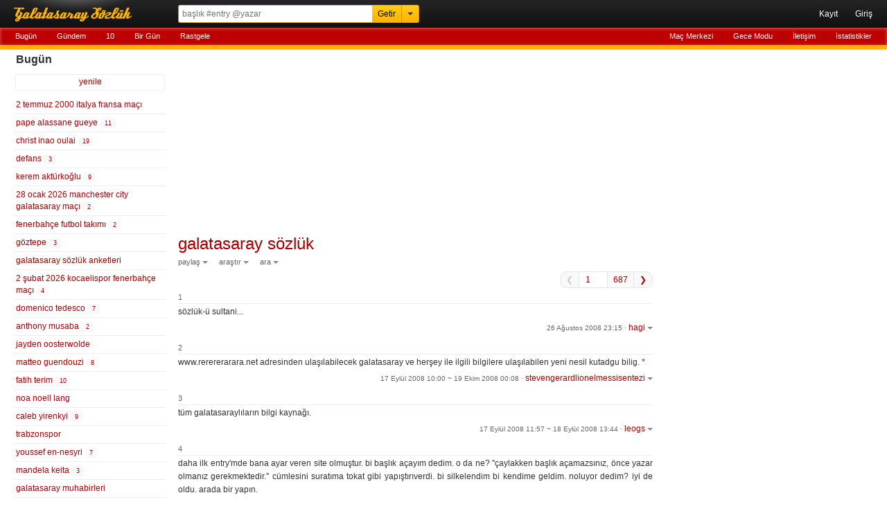

--- FILE ---
content_type: text/html; charset=UTF-8
request_url: https://rerererarara.net/galatasaray-sozluk--290
body_size: 16442
content:
<!DOCTYPE html>
<html lang="tr-TR">
<head>
	<meta charset="utf-8">
	<title>Galatasaray Sözlük - Galatasaray Sözlük</title>
	<meta name="description" content="sözlük-ü sultani...">
	<meta name="robots" content="all">
	<meta name="viewport" content="width=device-width, initial-scale=1.0, maximum-scale=1.0, minimum-scale=1.0, user-scalable=0">
	<meta name="format-detection" content="telephone=no">
	<meta name="google-site-verification" content="lRj9dfb8YdrZpO7CFJ1Px8E9Yhi3jDHJmklC0C5M3BQ">
	<meta name="yandex-verification" content="d2caba26624d4dfb">
    <meta property="fb:app_id" content="186999181378266">
    <meta property="og:site_name" content="Galatasaray Sözlük">
	<meta property="og:locale" content="tr_TR">
	<meta property="og:type" content="article">
	<meta property="og:image" content="https://rerererarara.net/img/image/icons/icon-192x192.png">
	<meta property="og:title" content="galatasaray sözlük">
    <meta property="og:description" content="sözlük-ü sultani...">
	<meta name="twitter:card" content="summary">
	<meta name="twitter:site" content="@GsSozluk">
	<meta name="twitter:title" content="galatasaray sözlük">
	<meta name="twitter:description" content="sözlük-ü sultani...">
	<meta name="application-name" content="Galatasaray Sözlük">
	<meta name="msapplication-TileColor" content="#000000">
	<meta name="msapplication-TileImage" content="/img/image/icons/metro-icon-144x144.png">
	<meta name="apple-mobile-web-app-title" content="GS Sözlük">
    <link rel="manifest" href="/site.webmanifest">
    <link title="Galatasaray Sözlük" rel="search" type="application/opensearchdescription+xml" href="/img/xml/opensearchdesc.xml">
	<link rel="apple-touch-icon" href="/img/image/icons/apple-touch-icon.png">
	<link rel="apple-touch-icon" sizes="180x180" href="/img/image/icons/apple-touch-icon-180x180.png">
	<link rel="icon" sizes="128x128" href="/img/image/icons/icon-128x128.png">
	<link rel="icon" sizes="192x192" href="/img/image/icons/icon-192x192.png">
	<link rel="author" href="humans.txt">
	<link rel="shortcut icon" href="/img/image/favicon.ico" type="image/x-icon">
	<link rel="alternate" href="https://rerererarara.net/" hreflang="tr">
    <link rel="stylesheet" href="/img/css/gss-modern.css?v=1740256355">
	<script src="/img/js/gss-modern.js?v=1751577573"></script>
    <!--[if lt IE 9]><script src="/img/js/html5shiv.js"></script><![endif]-->
    	<!-- Google tag (gtag.js) -->
	<script async src="https://www.googletagmanager.com/gtag/js?id=G-P3Y7Q7XWWJ"></script>
	<script>
	  window.dataLayer = window.dataLayer || [];
	  function gtag(){dataLayer.push(arguments);}
	  gtag('js', new Date());
	
	  gtag('config', 'G-P3Y7Q7XWWJ');
	</script>
    <!-- Google Adsense -->
    <script async src="https://pagead2.googlesyndication.com/pagead/js/adsbygoogle.js?client=ca-pub-3721523304045145" crossorigin="anonymous"></script>

	<script async type="text/javascript" id="empower-ad-script" src="https://static.virgul.com/theme/mockups/adcode/outside.js?namespace=empower&class=empower-ad&site=rerererarara_net"></script>
</head>

<body itemscope itemtype="http://schema.org/WebPage">

<!--HEADER-->
<header role="banner" itemscope itemtype="https://schema.org/WPHeader">
	<div id="ust-ara-cerceve">
		<div id="logo"><a tabindex="-1" href="/" title="Sen Tarih Yaz - Biz Seni Yazalım">Galatasaray Sözlük</a></div>
		<div id="ust-ara-form">
			<form method="get" action="/">
				<input type="text" id="ust-ara-input" name="q" placeholder="başlık #entry @yazar"><input type="submit" id="ust-getir-btn" value="Getir"><a id="ust-ara-btn"></a>
			</form>
			<div id="aslan-ara">
				<form method="get" action="/">
					<div><label><span class="aslan-ara-yazilar">kelime</span><input type="text" name="kelime" placeholder="aranacak kelime" id="aslan-ara-kelime-input"></label></div>
					<div><label><span class="aslan-ara-yazilar">yazar</span><input type="text" id="aslan-ara-yazar" placeholder="yazarı"></label></div>
					<div><label><span class="aslan-ara-yazilar">tarih</span><input type="text" class="aa-tarih-input" placeholder="bu tarihten"></label><input type="text" class="tarih-ayrac" value="-" disabled="disabled"><input type="text" class="aa-tarih-sag-input" placeholder="bu tarihe"></div>
					<div><label><span class="aslan-ara-yazilar">sırala</span><select id="aslan-ara-sira"><option value="a">alfabetik</option><option value="y" selected="selected">yeniden eskiye</option><option value="d">dolu dolu</option></select></label></div>
					<div><span class="aslan-ara-yazilar"></span><input type="checkbox" id="aslan-ara-guzel"> <label for="aslan-ara-guzel" style="vertical-align:text-bottom;">güzelinden olsun</label></div>
					<div><span class="aslan-ara-yazilar"></span><input type="submit" value="Aslan Ara" class="buton aslan-ara-btn" data-page="ara"><div id="arama-ipculari-btn"><a href="/arama-ipuclari">Arama İpuçları</a></div></div>
				</form>
			</div>
		</div>
		<nav id="kullanici-menu" itemscope itemtype="http://schema.org/SiteNavigationElement">
			<ul id="kullanici-menu-genis">
								<li><a href="/kayit">Kayıt</a></li>
				<li><a href="/giris?ref=/galatasaray-sozluk--290">Giriş</a></li>
							</ul>
			<ul id="kullanici-menu-dar">
								<li><a href="/giris?ref=/galatasaray-sozluk--290">Giriş</a></li>
							</ul>
					</nav>
	</div>
	<div style="clear:both;"></div>
	<div id="ust-menu-cerceve">
		<nav id="ust-menu">
			<ul id="ust-menu-sol">
				<li><a href="/basliklar/bugun" class="solda-ac" data-page="bugun">Bugün</a></li>
				<li><a href="/basliklar/gundem" class="solda-ac" data-page="gundem">Gündem</a></li>
				<li><a href="/10">10</a></li>
				                <li class="ust-menu-diger-btn"><a href="/basliklar/birgun" class="solda-ac" data-page="birgun">Bir Gün</a></li>
                <li class="ust-menu-diger-btn"><a href="/basliklar/rastgele" class="solda-ac" data-page="rastgele">Rastgele</a></li>
												<li class="ust-menu-giris-btn"><a href="/basliklar/birgun" class="solda-ac" data-page="birgun">Bir Gün</a></li>
				<li class="ust-menu-giris-btn"><a data-dropdown="#diger-menu-misafir" data-vertical-offset="1" data-horizontal-offset="-2" href="">•••</a></li>
							</ul>
			<ul id="ust-menu-sag">
				                    <li><a href="/mac-merkezi">Maç Merkezi</a></li>
                    <li><a href="/gece-modu">Gece Modu</a></li>
					<li><a href="/iletisim">İletişim</a></li>
								<li><a href="/basliklar/istatistikler" class="solda-ac" data-page="istatistikler">İstatistikler</a></li>
			</ul>
			            <div id="diger-menu-misafir" class="dropdown dropdown-anchor-right dropdown-relative">
                <ul class="dropdown-menu">
                    <li><a href="/basliklar/rastgele" class="solda-ac" data-page="rastgele">Rastgele</a></li>
                    <li><a href="/mac-merkezi">Maç Merkezi</a></li>
                    <li><a href="/gece-modu">Gece Modu</a></li>
                    <li><a href="/iletisim">İletişim</a></li>
                    <li><a href="/basliklar/istatistikler" class="solda-ac" data-page="istatistikler">İstatistikler</a></li>
                </ul>
            </div>
								</nav>
	</div>
	<div id="kontrol" style="display: none;"></div>
</header>
<!--HEADER-->

<!--İÇERİK-->
<div id="icerik">
	<!--Sol Frame-->
	<div id="sol-frame" class="robots-nocontent">
		<nav id="sol-frame-ic" itemscope itemtype="http://schema.org/SiteNavigationElement">
			<div class="loading"><div class="rect1"></div><div class="rect2"></div><div class="rect3"></div></div><h3 id="sol-frame-baslik">Bugün</h3><div id="sol-frame-yenile" data-son-entry="4356452"><a class="solda-ac" data-page="bugun">yenile<span></span></a></div><ul><li><a href="/2-temmuz-2000-italya-fransa-maci--16870?tarih=2026-01-26" class="b16870" rel="tab" draggable="true">2 temmuz 2000 italya fransa maçı</a></li><li><a href="/pape-alassane-gueye--146978?tarih=2026-01-26" class="b146978" rel="tab" draggable="true">pape alassane gueye&nbsp;<div class="sayi vurgu">11</div></a></li><li><a href="/christ-inao-oulai--192327?tarih=2026-01-26" class="b192327" rel="tab" draggable="true">christ inao oulai&nbsp;<div class="sayi vurgu">19</div></a></li><li><a href="/defans--4135?tarih=2026-01-26" class="b4135" rel="tab" draggable="true">defans&nbsp;<div class="sayi vurgu">3</div></a></li><li><a href="/kerem-akturkoglu--157498?tarih=2026-01-26" class="b157498" rel="tab" draggable="true">kerem aktürkoğlu&nbsp;<div class="sayi vurgu">9</div></a></li><li><a href="/28-ocak-2026-manchester-city-galatasaray-maci--193082?tarih=2026-01-26" class="b193082" rel="tab" draggable="true">28 ocak 2026 manchester city galatasaray maçı&nbsp;<div class="sayi vurgu">2</div></a></li><li><a href="/fenerbahce-futbol-takimi--22922?tarih=2026-01-26" class="b22922" rel="tab" draggable="true">fenerbahçe futbol takımı&nbsp;<div class="sayi vurgu">2</div></a></li><li><a href="/goztepe--1546?tarih=2026-01-26" class="b1546" rel="tab" draggable="true">göztepe&nbsp;<div class="sayi vurgu">3</div></a></li><li><a href="/galatasaray-sozluk-anketleri--135856?tarih=2026-01-26" class="b135856" rel="tab" draggable="true">galatasaray sözlük anketleri</a></li><li><a href="/2-subat-2026-kocaelispor-fenerbahce-maci--195840?tarih=2026-01-26" class="b195840" rel="tab" draggable="true">2 şubat 2026 kocaelispor fenerbahçe maçı&nbsp;<div class="sayi vurgu">4</div></a></li><li><a href="/domenico-tedesco--122001?tarih=2026-01-26" class="b122001" rel="tab" draggable="true">domenico tedesco&nbsp;<div class="sayi vurgu">7</div></a></li><li><a href="/anthony-musaba--158093?tarih=2026-01-26" class="b158093" rel="tab" draggable="true">anthony musaba&nbsp;<div class="sayi vurgu">2</div></a></li><li><a href="/jayden-oosterwolde--176386?tarih=2026-01-26" class="b176386" rel="tab" draggable="true">jayden oosterwolde</a></li><li><a href="/matteo-guendouzi--117309?tarih=2026-01-26" class="b117309" rel="tab" draggable="true">matteo guendouzi&nbsp;<div class="sayi vurgu">8</div></a></li><li><a href="/fatih-terim--6?tarih=2026-01-26" class="b6" rel="tab" draggable="true">fatih terim&nbsp;<div class="sayi vurgu">10</div></a></li><li><a href="/noa-noell-lang--138759?tarih=2026-01-26" class="b138759" rel="tab" draggable="true">noa noell lang</a></li><li><a href="/caleb-yirenkyi--185377?tarih=2026-01-26" class="b185377" rel="tab" draggable="true">caleb yirenkyi&nbsp;<div class="sayi vurgu">9</div></a></li><li><a href="/trabzonspor--444?tarih=2026-01-26" class="b444" rel="tab" draggable="true">trabzonspor</a></li><li><a href="/youssef-en-nesyri--112448?tarih=2026-01-26" class="b112448" rel="tab" draggable="true">youssef en-nesyri&nbsp;<div class="sayi vurgu">7</div></a></li><li><a href="/mandela-keita--173402?tarih=2026-01-26" class="b173402" rel="tab" draggable="true">mandela keita&nbsp;<div class="sayi vurgu">3</div></a></li><li><a href="/galatasaray-muhabirleri--165121?tarih=2026-01-26" class="b165121" rel="tab" draggable="true">galatasaray muhabirleri</a></li><li><a href="/guela-doue--183632?tarih=2026-01-26" class="b183632" rel="tab" draggable="true">guela doue&nbsp;<div class="sayi vurgu">2</div></a></li><li><a href="/haluk-yurekli--5831?tarih=2026-01-26" class="b5831" rel="tab" draggable="true">haluk yürekli</a></li><li><a href="/konsantrasyon--594?tarih=2026-01-26" class="b594" rel="tab" draggable="true">konsantrasyon</a></li><li><a href="/nordsjaelland--36298?tarih=2026-01-26" class="b36298" rel="tab" draggable="true">nordsjaelland</a></li><li><a href="/denil-castillo--178607?tarih=2026-01-26" class="b178607" rel="tab" draggable="true">denil castillo</a></li><li><a href="/milan-skriniar--117388?tarih=2026-01-26" class="b117388" rel="tab" draggable="true">milan skriniar&nbsp;<div class="sayi vurgu">2</div></a></li><li><a href="/afrikali-futbolcu--56348?tarih=2026-01-26" class="b56348" rel="tab" draggable="true">afrikalı futbolcu</a></li><li><a href="/ne-dediler--562?tarih=2026-01-26" class="b562" rel="tab" draggable="true">ne dediler&nbsp;<div class="sayi vurgu">2</div></a></li><li><a href="/merkez-hakem-kurulu--894?tarih=2026-01-26" class="b894" rel="tab" draggable="true">merkez hakem kurulu</a></li><li><a href="/kanat-oyuncusu--14153?tarih=2026-01-26" class="b14153" rel="tab" draggable="true">kanat oyuncusu</a></li><li><a href="/galatasarayin-muhtemel-orta-saha-transferi--30899?tarih=2026-01-26" class="b30899" rel="tab" draggable="true">galatasaray'ın muhtemel orta saha transferi&nbsp;<div class="sayi vurgu">2</div></a></li><li><a href="/ozan-muhammed-kabak--94784?tarih=2026-01-26" class="b94784" rel="tab" draggable="true">ozan muhammed kabak&nbsp;<div class="sayi vurgu">2</div></a></li><li><a href="/2025-2026-sezonu-ara-transfer-donemi--193922?tarih=2026-01-26" class="b193922" rel="tab" draggable="true">2025-2026 sezonu ara transfer dönemi&nbsp;<div class="sayi vurgu">3</div></a></li><li><a href="/koc-holding--139179?tarih=2026-01-26" class="b139179" rel="tab" draggable="true">koç holding</a></li><li><a href="/psikolojik-ustunluk--75314?tarih=2026-01-26" class="b75314" rel="tab" draggable="true">psikolojik üstünlük&nbsp;<div class="sayi vurgu">2</div></a></li><li><a href="/dursun-aydin-ozbek-yonetimi--101274?tarih=2026-01-26" class="b101274" rel="tab" draggable="true">dursun aydın özbek yönetimi&nbsp;<div class="sayi vurgu">3</div></a></li><li><a href="/mert-muldur--128293?tarih=2026-01-26" class="b128293" rel="tab" draggable="true">mert müldür&nbsp;<div class="sayi vurgu">2</div></a></li><li><a href="/fenerin-puan-kaybi-sonrasi-sozlugun-hali--195966?tarih=2026-01-26" class="b195966" rel="tab" draggable="true">fener'in puan kaybi sonrası sözlüğün hali</a></li><li><a href="/mustafa-muhammed--131641?tarih=2026-01-26" class="b131641" rel="tab" draggable="true">mustafa muhammed</a></li><li><a href="/yigit-efe-demir--190041?tarih=2026-01-26" class="b190041" rel="tab" draggable="true">yiğit efe demir</a></li><li><a href="/lamine-fanne--188136?tarih=2026-01-26" class="b188136" rel="tab" draggable="true">lamine fanne</a></li></ul><h3 id="sol-frame-baslik-dun">Dün <small>(25 Ocak 2026 Pazar)</small></h3><ul><li><a href="/caleb-yirenkyi--185377?tarih=2026-01-25" class="b185377" rel="tab">caleb yirenkyi&nbsp;<div class="sayi">3</div></a></li><li><a href="/turk-spor-basini--1025?tarih=2026-01-25" class="b1025" rel="tab">türk spor basını&nbsp;</a></li><li><a href="/kocaelispor--1925?tarih=2026-01-25" class="b1925" rel="tab">kocaelispor&nbsp;<div class="sayi">2</div></a></li><li><a href="/kemerburgaz-metin-oktay-tesisleri--121810?tarih=2026-01-25" class="b121810" rel="tab">kemerburgaz metin oktay tesisleri&nbsp;</a></li><li><a href="/christ-inao-oulai--192327?tarih=2026-01-25" class="b192327" rel="tab">christ inao oulai&nbsp;<div class="sayi">10</div></a></li><li><a href="/kerem-akturkoglu--157498?tarih=2026-01-25" class="b157498" rel="tab">kerem aktürkoğlu&nbsp;<div class="sayi">25</div></a></li><li><a href="/milan-skriniar--117388?tarih=2026-01-25" class="b117388" rel="tab">milan skriniar&nbsp;<div class="sayi">18</div></a></li><li><a href="/anthony-musaba--158093?tarih=2026-01-25" class="b158093" rel="tab">anthony musaba&nbsp;<div class="sayi">8</div></a></li><li><a href="/michael-carrick--4974?tarih=2026-01-25" class="b4974" rel="tab">michael carrick&nbsp;</a></li><li><a href="/matteo-guendouzi--117309?tarih=2026-01-25" class="b117309" rel="tab">matteo guendouzi&nbsp;<div class="sayi">15</div></a></li><li><a href="/noa-noell-lang--138759?tarih=2026-01-25" class="b138759" rel="tab">noa noell lang&nbsp;<div class="sayi">3</div></a></li><li><a href="/trabzonspor--444?tarih=2026-01-25" class="b444" rel="tab">trabzonspor&nbsp;<div class="sayi">21</div></a></li><li><a href="/yaran-spor-tweetleri--89755?tarih=2026-01-25" class="b89755" rel="tab">yaran spor tweetleri&nbsp;<div class="sayi">2</div></a></li><li><a href="/joaquin-panichelli--191609?tarih=2026-01-25" class="b191609" rel="tab">joaquin panichelli&nbsp;</a></li><li><a href="/guela-doue--183632?tarih=2026-01-25" class="b183632" rel="tab">guela doue&nbsp;</a></li><li><a href="/ne-dediler--562?tarih=2026-01-25" class="b562" rel="tab">ne dediler&nbsp;<div class="sayi">7</div></a></li><li><a href="/25-ocak-2026-fenerbahce-goztepe-maci--195411?tarih=2026-01-25" class="b195411" rel="tab">25 ocak 2026 fenerbahçe göztepe maçı&nbsp;<div class="sayi">168</div></a></li><li><a href="/jayden-oosterwolde--176386?tarih=2026-01-25" class="b176386" rel="tab">jayden oosterwolde&nbsp;<div class="sayi">4</div></a></li><li><a href="/galatasaray-futbol-takimi--4978?tarih=2026-01-25" class="b4978" rel="tab">galatasaray futbol takımı&nbsp;<div class="sayi">9</div></a></li><li><a href="/sivasspor-taraftari--12615?tarih=2026-01-25" class="b12615" rel="tab">sivasspor taraftarı&nbsp;</a></li><li><a href="/goztepe--1546?tarih=2026-01-25" class="b1546" rel="tab">göztepe&nbsp;<div class="sayi">23</div></a></li><li><a href="/dursun-aydin-ozbek--97845?tarih=2026-01-25" class="b97845" rel="tab">dursun aydın özbek&nbsp;</a></li><li><a href="/mateusz-lis--168391?tarih=2026-01-25" class="b168391" rel="tab">mateusz lis&nbsp;<div class="sayi">2</div></a></li><li><a href="/2-subat-2026-kocaelispor-fenerbahce-maci--195840?tarih=2026-01-25" class="b195840" rel="tab">2 şubat 2026 kocaelispor fenerbahçe maçı&nbsp;<div class="sayi">9</div></a></li><li><a href="/yaser-asprilla--176173?tarih=2026-01-25" class="b176173" rel="tab">yaser asprilla&nbsp;<div class="sayi">34</div></a></li><li><a href="/antu-com--392?tarih=2026-01-25" class="b392" rel="tab">antu.com&nbsp;<div class="sayi">7</div></a></li><li><a href="/2-temmuz-2000-italya-fransa-maci--16870?tarih=2026-01-25" class="b16870" rel="tab">2 temmuz 2000 italya fransa maçı&nbsp;</a></li><li><a href="/domenico-tedesco--122001?tarih=2026-01-25" class="b122001" rel="tab">domenico tedesco&nbsp;<div class="sayi">5</div></a></li><li><a href="/fenerbahce-futbol-takimi--22922?tarih=2026-01-25" class="b22922" rel="tab">fenerbahçe futbol takımı&nbsp;<div class="sayi">15</div></a></li><li><a href="/manchester-united--469?tarih=2026-01-25" class="b469" rel="tab">manchester united&nbsp;</a></li><li><a href="/ali-koc--3226?tarih=2026-01-25" class="b3226" rel="tab">ali koç&nbsp;<div class="sayi">16</div></a></li><li><a href="/ilahi-adalet--38502?tarih=2026-01-25" class="b38502" rel="tab">ilahi adalet&nbsp;<div class="sayi">5</div></a></li><li><a href="/super-lig-2025-2026-sezonu--178866?tarih=2026-01-25" class="b178866" rel="tab">süper lig 2025-2026 sezonu&nbsp;<div class="sayi">5</div></a></li><li><a href="/namaglup-ikinci-olmak--1492?tarih=2026-01-25" class="b1492" rel="tab">namağlup ikinci olmak&nbsp;<div class="sayi">9</div></a></li><li><a href="/victor-osimhen--106234?tarih=2026-01-25" class="b106234" rel="tab">victor osimhen&nbsp;<div class="sayi">3</div></a></li><li><a href="/fenerin-puan-kaybi-sonrasi-sozlugun-hali--195966?tarih=2026-01-25" class="b195966" rel="tab">fener'in puan kaybi sonrası sözlüğün hali&nbsp;</a></li><li><a href="/20-nisan-2025-fenerbahce-kayserispor-maci--190946?tarih=2026-01-25" class="b190946" rel="tab">20 nisan 2025 fenerbahçe kayserispor maçı&nbsp;</a></li><li><a href="/26-nisan-2026-galatasaray-fenerbahce-maci--191966?tarih=2026-01-25" class="b191966" rel="tab">26 nisan 2026 galatasaray fenerbahçe maçı&nbsp;</a></li><li><a href="/galatasaray-sk-twitter--42920?tarih=2026-01-25" class="b42920" rel="tab">galatasaray sk twitter&nbsp;<div class="sayi">16</div></a></li><li><a href="/cihan-aydin--166967?tarih=2026-01-25" class="b166967" rel="tab">cihan aydın&nbsp;<div class="sayi">20</div></a></li><li><a href="/mauro-icardi--79276?tarih=2026-01-25" class="b79276" rel="tab">mauro icardi&nbsp;<div class="sayi">20</div></a></li><li><a href="/hahahahahahahahahahahahahaha--67989?tarih=2026-01-25" class="b67989" rel="tab">hahahahahahahahahahahahahaha&nbsp;<div class="sayi">18</div></a></li><li><a href="/htalks--177241?tarih=2026-01-25" class="b177241" rel="tab">htalks&nbsp;</a></li><li><a href="/ilker-yagcioglu--18904?tarih=2026-01-25" class="b18904" rel="tab">ilker yağcıoğlu&nbsp;<div class="sayi">3</div></a></li><li><a href="/oliver-glasner--157328?tarih=2026-01-25" class="b157328" rel="tab">oliver glasner&nbsp;</a></li><li><a href="/25-ocak-2026-juventus-napoli-maci--195964?tarih=2026-01-25" class="b195964" rel="tab">25 ocak 2026 juventus napoli maçı&nbsp;<div class="sayi">4</div></a></li><li><a href="/sen-sampiyon-olacaksin--41108?tarih=2026-01-25" class="b41108" rel="tab">sen şampiyon olacaksın&nbsp;</a></li><li><a href="/murat-yenersoy--43079?tarih=2026-01-25" class="b43079" rel="tab">murat yenersoy&nbsp;<div class="sayi">3</div></a></li><li><a href="/1-subat-2026-galatasaray-kayserispor-maci--195813?tarih=2026-01-25" class="b195813" rel="tab">1 şubat 2026 galatasaray kayserispor maçı&nbsp;<div class="sayi">5</div></a></li><li><a href="/onder-ozen--41635?tarih=2026-01-25" class="b41635" rel="tab">önder özen&nbsp;</a></li></ul><div class="sol-frame-devami-btn"><a href="/basliklar/dun?sol-sayfa=2" class="solda-ac" data-page="dun?sol-sayfa=2">dünün devamı</a></div>		</nav>
	</div>
	<!--Sol Frame-->

	<!--Ana İçerik-->
	<div id="sag-frame">
		<div id="sag-frame-ic">
			<div class="yukari-btn"></div>
			<div class="asagi-btn"></div>
			<h1 id="baslik" data-title="galatasaray sözlük" data-id="290"><a href="/galatasaray-sozluk--290" itemprop="url"><span itemprop="name">galatasaray sözlük</span></a></h1>
    <div id="baslik-alt-menu">
        <ul>
            <li><a data-dropdown="#baslik-paylas" class="acilir-menu" href="">paylaş</a></li>
            <li><a data-dropdown="#baslik-arastir" class="acilir-menu" href="">araştır</a></li>
            <li><a data-dropdown="#baslik-baslikta-ara" class="acilir-menu" href="">ara</a></li>
        </ul>
    </div>
    <div id="baslik-paylas" class="dropdown dropdown-tip has-icons dropdown-relative dropdown-paylas">
        <ul class="dropdown-menu">
            <li><a href="https://www.facebook.com/sharer/sharer.php?u=https%3A%2F%2Frerererarara.net%2Fgalatasaray-sozluk--290" target="_blank"><div class="dropdown-icons facebook-icon"></div><div class="dropdown-text">facebook</div></a></li>
            <li><a href="https://twitter.com/intent/tweet?text=Galatasaray+S%C3%B6zl%C3%BCk:&url=http://gss.gs/b290&via=GsSozluk&original_referer=https://rerererarara.net/galatasaray-sozluk--290" target="_blank"><div class="dropdown-icons twitter-icon"></div><div class="dropdown-text">twitter</div></a></li>
            <li class="paylas-whatsapp"><a href="whatsapp://send?text=Galatasaray+S%C3%B6zl%C3%BCk: https://rerererarara.net/galatasaray-sozluk--290"><div class="dropdown-icons paylas-whatsapp-icon"></div><div class="dropdown-text">whatsapp</div></a></li>
            <li class="paylas-yazdir"><a onClick="window.print()"><div class="dropdown-icons paylas-yazdir-icon"></div><div class="dropdown-text">yazdır</div></a></li>
            <li><input type="text" value="http://gss.gs/b290" id="kisa-link" class="input-kopyala"><input type="button" class="kopyalama link-kopyala-btn" data-clipboard-target="#kisa-link" title="kısa linki kopyala"></li>
        </ul>
    </div>
    <div id="baslik-arastir" class="dropdown dropdown-tip has-icons dropdown-relative">
        <ul class="dropdown-menu">
            <li><a href="https://www.google.com.tr/search?q=galatasaray+s%C3%B6zl%C3%BCk" target="_blank"><div class="dropdown-icons google-icon"></div><div class="dropdown-text">google</div></a></li>
            <li class="yandex"><a href="http://www.yandex.com.tr/yandsearch?&text=galatasaray+s%C3%B6zl%C3%BCk" target="_blank"><div class="dropdown-icons yandex-icon"></div><div class="dropdown-text">yandex</div></a></li>
            <li class="vikipedi"><a href="http://tr.wikipedia.org/wiki/Special:Search?search=galatasaray+s%C3%B6zl%C3%BCk" target="_blank"><div class="dropdown-icons vikipedi-icon"></div><div class="dropdown-text">vikipedi</div></a></li>
            <li class="vikipedi"><a href="http://en.wikipedia.org/wiki/Special:Search?search=galatasaray+s%C3%B6zl%C3%BCk" target="_blank"><div class="dropdown-icons vikipedi-icon"></div><div class="dropdown-text">wikipedia</div></a></li>
            <li class="youtube"><a href="http://www.youtube.com/results?search_query=galatasaray+s%C3%B6zl%C3%BCk" target="_blank"><div class="dropdown-icons youtube-icon"></div><div class="dropdown-text">youtube</div></a></li>
            <li class="twitter"><a href="https://twitter.com/search?q=galatasaray+s%C3%B6zl%C3%BCk" target="_blank"><div class="dropdown-icons twitter-icon"></div><div class="dropdown-text">twitter</div></a></li>
        </ul>
    </div>
    <div id="baslik-baslikta-ara" class="dropdown dropdown-tip dropdown-relative">
        <ul class="dropdown-menu">
            <li><a href="/galatasaray-sozluk--290?tarih=2026-01-26">bugün</a></li>
            <li><a href="/galatasaray-sozluk--290?a=guzel">güzeller</a></li>
            <li><a href="/galatasaray-sozluk--290?a=link">linkler</a></li>
            <li><a href="/galatasaray-sozluk--290?a=gundem">gündem</a></li>
            <li><form id="baslik-icinde-ara-form" method="get" action="/galatasaray-sozluk--290"><input type="text" id="baslik-icinde-ara-input" name="ara" placeholder="başlık içinde ara"><input type="submit" value="ara" id="baslik-icinde-ara-btn"></form></li>
        </ul>
    </div><div class="sag-frame-sayfalama"><span><a class="sayfalama-onceki sayfalama-deaktif">❮</a><form method="get" action="/galatasaray-sozluk--290" class="sayfalama-form"><input type="number" min="1" class="sayfalama-input" name="sayfa" value="1"></form><a class="sayfalama-toplamsayfa" href="/galatasaray-sozluk--290?sayfa=687">687</a><a class="sayfalama-sonraki" href="/galatasaray-sozluk--290?sayfa=2">❯</a></span></div><ul id="entry-listesi">
        <li value="1" id="entry-7"  data-entry-id="7">
            <article>
                <div class="entry-no">1 </div>
                <div class="entry-metin">sözlük-ü sultani...</div>
                <footer data-id="7" data-author="hagi">
                    <div class="entry-alt-info">
                        <input type="checkbox" class="entry-tasi-checkbox" name="entry-tasi-id" value="7" style="display:none;">
                        <span class="entry-alt-tarih"><a href="/entry/7">26 Ağustos 2008 23:15</a></span>
                        <span class="entry-alt-nokta">·</span>
                        <a class="entry-alt-yazar acilir-menu" data-dropdown="#entry-yazar-7">hagi</a>
                    </div>
                    <div class="entry-alt-panel" id="panel-entry-7">
                        <ul>
                        <li><a class="entry-alt-paylas acilir-menu" data-dropdown="#entry-paylas-7" href="">paylaş</a></li>
                        <li><a class="entry-alt-islem" href="/iletisim?id=7">şikayet et</a></li>
                        <li><a class="entry-alt-id acilir-menu" data-dropdown="#entry-link-7">#7</a><small class="bosluk">&nbsp;</small></li>
                        </ul>
                        <div id="entry-yazar-7" class="dropdown dropdown-anchor-right dropdown-tip dropdown-relative">
                            <ul class="dropdown-menu">
                                <li><a href="/kullanici/hagi">Profiline Git</a></li>
                                <li><a href="/?q=hagi">Başlığına Git</a></li>
                            </ul>
                        </div>
                        <div id="entry-paylas-7" class="dropdown  dropdown-tip dropdown-relative dropdown-paylas">
                            <ul class="dropdown-menu">
                                <li><a href="/entry/paylas/facebook/7" target="_blank" rel="nofollow"><div class="dropdown-icons facebook-icon"></div><div class="dropdown-text">facebook</div></a></li>
                                <li><a href="/entry/paylas/twitter/7" target="_blank" rel="nofollow"><div class="dropdown-icons twitter-icon"></div><div class="dropdown-text">twitter</div></a></li>
                                <li class="paylas-whatsapp" style="display:block !important;"><a href="/entry/paylas/whatsapp/7" target="_blank" rel="nofollow"><div class="dropdown-icons paylas-whatsapp-icon"></div><div class="dropdown-text">whatsapp</div></a></li>
                            </ul>
                        </div>
                        <div id="entry-link-7" class="dropdown dropdown-anchor-right dropdown-tip dropdown-relative dropdown-paylas dropdown-link">
                            <div class="dropdown-panel">
                                <p><input type="text" value="https://gss.gs/7" id="entry-kisa-link-7" class="input-kopyala"><input type="button" class="kopyalama link-kopyala-btn" data-clipboard-target="#entry-kisa-link-7" title="kısa linki kopyala"></p>
                            </div>
                        </div>
                        
                    </div>
                    <div class="clear"></div>    
                </footer>
            </article>
        </li>
        <li value="2" id="entry-827"  data-entry-id="827">
            <article>
                <div class="entry-no">2 </div>
                <div class="entry-metin">www.rerererarara.net adresinden ulaşılabilecek galatasaray ve herşey ile ilgili bilgilere ulaşılabilen yeni nesil kutadgu bilig. <a href="/?q=ben+bir+ukdeydim+doldum+diyen+ba%C5%9Fl%C4%B1klar" title="ben bir ukdeydim doldum diyen başlıklar" class="title">*</a></div>
                <footer data-id="827" data-author="stevengerardlionelmessisentezi">
                    <div class="entry-alt-info">
                        <input type="checkbox" class="entry-tasi-checkbox" name="entry-tasi-id" value="827" style="display:none;">
                        <span class="entry-alt-tarih"><a href="/entry/827">17 Eylül 2008 10:00 ~ 19 Ekim 2008 00:08</a></span>
                        <span class="entry-alt-nokta">·</span>
                        <a class="entry-alt-yazar acilir-menu" data-dropdown="#entry-yazar-827">stevengerardlionelmessisentezi</a>
                    </div>
                    <div class="entry-alt-panel" id="panel-entry-827">
                        <ul>
                        <li><a class="entry-alt-paylas acilir-menu" data-dropdown="#entry-paylas-827" href="">paylaş</a></li>
                        <li><a class="entry-alt-islem" href="/iletisim?id=827">şikayet et</a></li>
                        <li><a class="entry-alt-id acilir-menu" data-dropdown="#entry-link-827">#827</a><small class="bosluk">&nbsp;</small></li>
                        </ul>
                        <div id="entry-yazar-827" class="dropdown dropdown-anchor-right dropdown-tip dropdown-relative">
                            <ul class="dropdown-menu">
                                <li><a href="/kullanici/stevengerardlionelmessisentezi">Profiline Git</a></li>
                                <li><a href="/?q=stevengerardlionelmessisentezi">Başlığına Git</a></li>
                            </ul>
                        </div>
                        <div id="entry-paylas-827" class="dropdown  dropdown-tip dropdown-relative dropdown-paylas">
                            <ul class="dropdown-menu">
                                <li><a href="/entry/paylas/facebook/827" target="_blank" rel="nofollow"><div class="dropdown-icons facebook-icon"></div><div class="dropdown-text">facebook</div></a></li>
                                <li><a href="/entry/paylas/twitter/827" target="_blank" rel="nofollow"><div class="dropdown-icons twitter-icon"></div><div class="dropdown-text">twitter</div></a></li>
                                <li class="paylas-whatsapp" style="display:block !important;"><a href="/entry/paylas/whatsapp/827" target="_blank" rel="nofollow"><div class="dropdown-icons paylas-whatsapp-icon"></div><div class="dropdown-text">whatsapp</div></a></li>
                            </ul>
                        </div>
                        <div id="entry-link-827" class="dropdown dropdown-anchor-right dropdown-tip dropdown-relative dropdown-paylas dropdown-link">
                            <div class="dropdown-panel">
                                <p><input type="text" value="https://gss.gs/827" id="entry-kisa-link-827" class="input-kopyala"><input type="button" class="kopyalama link-kopyala-btn" data-clipboard-target="#entry-kisa-link-827" title="kısa linki kopyala"></p>
                            </div>
                        </div>
                        
                    </div>
                    <div class="clear"></div>    
                </footer>
            </article>
        </li>
        <li value="3" id="entry-880"  data-entry-id="880">
            <article>
                <div class="entry-no">3 </div>
                <div class="entry-metin">tüm galatasaraylıların bilgi kaynağı.</div>
                <footer data-id="880" data-author="leogs">
                    <div class="entry-alt-info">
                        <input type="checkbox" class="entry-tasi-checkbox" name="entry-tasi-id" value="880" style="display:none;">
                        <span class="entry-alt-tarih"><a href="/entry/880">17 Eylül 2008 11:57 ~ 18 Eylül 2008 13:44</a></span>
                        <span class="entry-alt-nokta">·</span>
                        <a class="entry-alt-yazar acilir-menu" data-dropdown="#entry-yazar-880">leogs</a>
                    </div>
                    <div class="entry-alt-panel" id="panel-entry-880">
                        <ul>
                        <li><a class="entry-alt-paylas acilir-menu" data-dropdown="#entry-paylas-880" href="">paylaş</a></li>
                        <li><a class="entry-alt-islem" href="/iletisim?id=880">şikayet et</a></li>
                        <li><a class="entry-alt-id acilir-menu" data-dropdown="#entry-link-880">#880</a><small class="bosluk">&nbsp;</small></li>
                        </ul>
                        <div id="entry-yazar-880" class="dropdown dropdown-anchor-right dropdown-tip dropdown-relative">
                            <ul class="dropdown-menu">
                                <li><a href="/kullanici/leogs">Profiline Git</a></li>
                                <li><a href="/?q=leogs">Başlığına Git</a></li>
                            </ul>
                        </div>
                        <div id="entry-paylas-880" class="dropdown  dropdown-tip dropdown-relative dropdown-paylas">
                            <ul class="dropdown-menu">
                                <li><a href="/entry/paylas/facebook/880" target="_blank" rel="nofollow"><div class="dropdown-icons facebook-icon"></div><div class="dropdown-text">facebook</div></a></li>
                                <li><a href="/entry/paylas/twitter/880" target="_blank" rel="nofollow"><div class="dropdown-icons twitter-icon"></div><div class="dropdown-text">twitter</div></a></li>
                                <li class="paylas-whatsapp" style="display:block !important;"><a href="/entry/paylas/whatsapp/880" target="_blank" rel="nofollow"><div class="dropdown-icons paylas-whatsapp-icon"></div><div class="dropdown-text">whatsapp</div></a></li>
                            </ul>
                        </div>
                        <div id="entry-link-880" class="dropdown dropdown-anchor-right dropdown-tip dropdown-relative dropdown-paylas dropdown-link">
                            <div class="dropdown-panel">
                                <p><input type="text" value="https://gss.gs/880" id="entry-kisa-link-880" class="input-kopyala"><input type="button" class="kopyalama link-kopyala-btn" data-clipboard-target="#entry-kisa-link-880" title="kısa linki kopyala"></p>
                            </div>
                        </div>
                        
                    </div>
                    <div class="clear"></div>    
                </footer>
            </article>
        </li>
        <li value="4" id="entry-1155"  data-entry-id="1155">
            <article>
                <div class="entry-no">4 </div>
                <div class="entry-metin">daha ilk entry'mde bana ayar veren site olmuştur. bi başlık açayım dedim. o da ne? ''çaylakken başlık açamazsınız, önce yazar olmanız gerekmektedir.'' cümlesini suratıma tokat gibi yapıştırıverdi. bi silkelendim bi kendime geldim. noluyor dedim? iyi de oldu. arada bir yapın.</div>
                <footer data-id="1155" data-author="when i dream at night">
                    <div class="entry-alt-info">
                        <input type="checkbox" class="entry-tasi-checkbox" name="entry-tasi-id" value="1155" style="display:none;">
                        <span class="entry-alt-tarih"><a href="/entry/1155">17 Eylül 2008 16:13 ~ 16:15</a></span>
                        <span class="entry-alt-nokta">·</span>
                        <a class="entry-alt-yazar acilir-menu" data-dropdown="#entry-yazar-1155">when i dream at night</a>
                    </div>
                    <div class="entry-alt-panel" id="panel-entry-1155">
                        <ul>
                        <li><a class="entry-alt-paylas acilir-menu" data-dropdown="#entry-paylas-1155" href="">paylaş</a></li>
                        <li><a class="entry-alt-islem" href="/iletisim?id=1155">şikayet et</a></li>
                        <li><a class="entry-alt-id acilir-menu" data-dropdown="#entry-link-1155">#1155</a><small class="bosluk">&nbsp;</small></li>
                        </ul>
                        <div id="entry-yazar-1155" class="dropdown dropdown-anchor-right dropdown-tip dropdown-relative">
                            <ul class="dropdown-menu">
                                <li><a href="/kullanici/when-i-dream-at-night">Profiline Git</a></li>
                                <li><a href="/?q=when+i+dream+at+night">Başlığına Git</a></li>
                            </ul>
                        </div>
                        <div id="entry-paylas-1155" class="dropdown  dropdown-tip dropdown-relative dropdown-paylas">
                            <ul class="dropdown-menu">
                                <li><a href="/entry/paylas/facebook/1155" target="_blank" rel="nofollow"><div class="dropdown-icons facebook-icon"></div><div class="dropdown-text">facebook</div></a></li>
                                <li><a href="/entry/paylas/twitter/1155" target="_blank" rel="nofollow"><div class="dropdown-icons twitter-icon"></div><div class="dropdown-text">twitter</div></a></li>
                                <li class="paylas-whatsapp" style="display:block !important;"><a href="/entry/paylas/whatsapp/1155" target="_blank" rel="nofollow"><div class="dropdown-icons paylas-whatsapp-icon"></div><div class="dropdown-text">whatsapp</div></a></li>
                            </ul>
                        </div>
                        <div id="entry-link-1155" class="dropdown dropdown-anchor-right dropdown-tip dropdown-relative dropdown-paylas dropdown-link">
                            <div class="dropdown-panel">
                                <p><input type="text" value="https://gss.gs/1155" id="entry-kisa-link-1155" class="input-kopyala"><input type="button" class="kopyalama link-kopyala-btn" data-clipboard-target="#entry-kisa-link-1155" title="kısa linki kopyala"></p>
                            </div>
                        </div>
                        
                    </div>
                    <div class="clear"></div>    
                </footer>
            </article>
        </li>
        <li value="5" id="entry-1390"  data-entry-id="1390">
            <article>
                <div class="entry-no">5 </div>
                <div class="entry-metin">geç bile kalındığını düşündüğüm oluşum.</div>
                <footer data-id="1390" data-author="maraques">
                    <div class="entry-alt-info">
                        <input type="checkbox" class="entry-tasi-checkbox" name="entry-tasi-id" value="1390" style="display:none;">
                        <span class="entry-alt-tarih"><a href="/entry/1390">17 Eylül 2008 17:33 ~ 31 Aralık 2008 14:11</a></span>
                        <span class="entry-alt-nokta">·</span>
                        <a class="entry-alt-yazar acilir-menu" data-dropdown="#entry-yazar-1390">maraques</a>
                    </div>
                    <div class="entry-alt-panel" id="panel-entry-1390">
                        <ul>
                        <li><a class="entry-alt-paylas acilir-menu" data-dropdown="#entry-paylas-1390" href="">paylaş</a></li>
                        <li><a class="entry-alt-islem" href="/iletisim?id=1390">şikayet et</a></li>
                        <li><a class="entry-alt-id acilir-menu" data-dropdown="#entry-link-1390">#1390</a><small class="bosluk">&nbsp;</small></li>
                        </ul>
                        <div id="entry-yazar-1390" class="dropdown dropdown-anchor-right dropdown-tip dropdown-relative">
                            <ul class="dropdown-menu">
                                <li><a href="/kullanici/maraques">Profiline Git</a></li>
                                <li><a href="/?q=maraques">Başlığına Git</a></li>
                            </ul>
                        </div>
                        <div id="entry-paylas-1390" class="dropdown  dropdown-tip dropdown-relative dropdown-paylas">
                            <ul class="dropdown-menu">
                                <li><a href="/entry/paylas/facebook/1390" target="_blank" rel="nofollow"><div class="dropdown-icons facebook-icon"></div><div class="dropdown-text">facebook</div></a></li>
                                <li><a href="/entry/paylas/twitter/1390" target="_blank" rel="nofollow"><div class="dropdown-icons twitter-icon"></div><div class="dropdown-text">twitter</div></a></li>
                                <li class="paylas-whatsapp" style="display:block !important;"><a href="/entry/paylas/whatsapp/1390" target="_blank" rel="nofollow"><div class="dropdown-icons paylas-whatsapp-icon"></div><div class="dropdown-text">whatsapp</div></a></li>
                            </ul>
                        </div>
                        <div id="entry-link-1390" class="dropdown dropdown-anchor-right dropdown-tip dropdown-relative dropdown-paylas dropdown-link">
                            <div class="dropdown-panel">
                                <p><input type="text" value="https://gss.gs/1390" id="entry-kisa-link-1390" class="input-kopyala"><input type="button" class="kopyalama link-kopyala-btn" data-clipboard-target="#entry-kisa-link-1390" title="kısa linki kopyala"></p>
                            </div>
                        </div>
                        
                    </div>
                    <div class="clear"></div>    
                </footer>
            </article>
        </li>
        <li value="6" id="entry-1898"  data-entry-id="1898">
            <article>
                <div class="entry-no">6 </div>
                <div class="entry-metin">bazı benzerleri oldukça laubali bir şekilde yönetilmektedir. işte bu yüzden her zaman belli bir kalitenin üzerinde olması gereken, galatasaraylı bütün taraftarların keyifle girip vakit geçirebilecekleri bir yer olmalıdır. çünkü galatasaray taraftarının hakettiği içerisinde fenerlilerin cirit attığı, rakiplere bol bol küfredilen bir site değildir. bu başlığın üçüncü entrysinde görüldüğü gibi "tüm galatasaraylıların bilgi kaynağı" olması gerekir.</div>
                <footer data-id="1898" data-author="vangobbel">
                    <div class="entry-alt-info">
                        <input type="checkbox" class="entry-tasi-checkbox" name="entry-tasi-id" value="1898" style="display:none;">
                        <span class="entry-alt-tarih"><a href="/entry/1898">18 Eylül 2008 00:03 ~ 16:51</a></span>
                        <span class="entry-alt-nokta">·</span>
                        <a class="entry-alt-yazar acilir-menu" data-dropdown="#entry-yazar-1898">vangobbel</a>
                    </div>
                    <div class="entry-alt-panel" id="panel-entry-1898">
                        <ul>
                        <li><a class="entry-alt-paylas acilir-menu" data-dropdown="#entry-paylas-1898" href="">paylaş</a></li>
                        <li><a class="entry-alt-islem" href="/iletisim?id=1898">şikayet et</a></li>
                        <li><a class="entry-alt-id acilir-menu" data-dropdown="#entry-link-1898">#1898</a><small class="bosluk">&nbsp;</small></li>
                        </ul>
                        <div id="entry-yazar-1898" class="dropdown dropdown-anchor-right dropdown-tip dropdown-relative">
                            <ul class="dropdown-menu">
                                <li><a href="/kullanici/vangobbel">Profiline Git</a></li>
                                <li><a href="/?q=vangobbel">Başlığına Git</a></li>
                            </ul>
                        </div>
                        <div id="entry-paylas-1898" class="dropdown  dropdown-tip dropdown-relative dropdown-paylas">
                            <ul class="dropdown-menu">
                                <li><a href="/entry/paylas/facebook/1898" target="_blank" rel="nofollow"><div class="dropdown-icons facebook-icon"></div><div class="dropdown-text">facebook</div></a></li>
                                <li><a href="/entry/paylas/twitter/1898" target="_blank" rel="nofollow"><div class="dropdown-icons twitter-icon"></div><div class="dropdown-text">twitter</div></a></li>
                                <li class="paylas-whatsapp" style="display:block !important;"><a href="/entry/paylas/whatsapp/1898" target="_blank" rel="nofollow"><div class="dropdown-icons paylas-whatsapp-icon"></div><div class="dropdown-text">whatsapp</div></a></li>
                            </ul>
                        </div>
                        <div id="entry-link-1898" class="dropdown dropdown-anchor-right dropdown-tip dropdown-relative dropdown-paylas dropdown-link">
                            <div class="dropdown-panel">
                                <p><input type="text" value="https://gss.gs/1898" id="entry-kisa-link-1898" class="input-kopyala"><input type="button" class="kopyalama link-kopyala-btn" data-clipboard-target="#entry-kisa-link-1898" title="kısa linki kopyala"></p>
                            </div>
                        </div>
                        
                    </div>
                    <div class="clear"></div>    
                </footer>
            </article>
        </li>
        <li value="7" id="entry-1904"  data-entry-id="1904">
            <article>
                <div class="entry-no">7 </div>
                <div class="entry-metin">şimdi olduğu gibi sadece galatasarayımız ve onu ilgilendiren konularla ilgili başlıkların olmasını istediğimiz kaliteli sözlük.</div>
                <footer data-id="1904" data-author="neverfall">
                    <div class="entry-alt-info">
                        <input type="checkbox" class="entry-tasi-checkbox" name="entry-tasi-id" value="1904" style="display:none;">
                        <span class="entry-alt-tarih"><a href="/entry/1904">18 Eylül 2008 00:06 ~ 00:06</a></span>
                        <span class="entry-alt-nokta">·</span>
                        <a class="entry-alt-yazar acilir-menu" data-dropdown="#entry-yazar-1904">neverfall</a>
                    </div>
                    <div class="entry-alt-panel" id="panel-entry-1904">
                        <ul>
                        <li><a class="entry-alt-paylas acilir-menu" data-dropdown="#entry-paylas-1904" href="">paylaş</a></li>
                        <li><a class="entry-alt-islem" href="/iletisim?id=1904">şikayet et</a></li>
                        <li><a class="entry-alt-id acilir-menu" data-dropdown="#entry-link-1904">#1904</a><small class="bosluk">&nbsp;</small></li>
                        </ul>
                        <div id="entry-yazar-1904" class="dropdown dropdown-anchor-right dropdown-tip dropdown-relative">
                            <ul class="dropdown-menu">
                                <li><a href="/kullanici/neverfall">Profiline Git</a></li>
                                <li><a href="/?q=neverfall">Başlığına Git</a></li>
                            </ul>
                        </div>
                        <div id="entry-paylas-1904" class="dropdown  dropdown-tip dropdown-relative dropdown-paylas">
                            <ul class="dropdown-menu">
                                <li><a href="/entry/paylas/facebook/1904" target="_blank" rel="nofollow"><div class="dropdown-icons facebook-icon"></div><div class="dropdown-text">facebook</div></a></li>
                                <li><a href="/entry/paylas/twitter/1904" target="_blank" rel="nofollow"><div class="dropdown-icons twitter-icon"></div><div class="dropdown-text">twitter</div></a></li>
                                <li class="paylas-whatsapp" style="display:block !important;"><a href="/entry/paylas/whatsapp/1904" target="_blank" rel="nofollow"><div class="dropdown-icons paylas-whatsapp-icon"></div><div class="dropdown-text">whatsapp</div></a></li>
                            </ul>
                        </div>
                        <div id="entry-link-1904" class="dropdown dropdown-anchor-right dropdown-tip dropdown-relative dropdown-paylas dropdown-link">
                            <div class="dropdown-panel">
                                <p><input type="text" value="https://gss.gs/1904" id="entry-kisa-link-1904" class="input-kopyala"><input type="button" class="kopyalama link-kopyala-btn" data-clipboard-target="#entry-kisa-link-1904" title="kısa linki kopyala"></p>
                            </div>
                        </div>
                        
                    </div>
                    <div class="clear"></div>    
                </footer>
            </article>
        </li>
        <li value="8" id="entry-1926"  data-entry-id="1926">
            <article>
                <div class="entry-no">8 </div>
                <div class="entry-metin">sadece galatasaray ile sınırlı kalırsa kısır bir döngüde kalmaya mahkum olacak sözlüktür.<br /> yaklaşan maç başlıkları<br /> futbolcu başlıkları<br /> nadiren yaşanan tribün olayları<br /> galatasaray tarihinden insanlar ve olaylar<br /> bitti dağılın dumurunun yaşanmaması istenilen ve yelpazenin geniş tutulması gereken bilgi bankası.</div>
                <footer data-id="1926" data-author="stevengerardlionelmessisentezi">
                    <div class="entry-alt-info">
                        <input type="checkbox" class="entry-tasi-checkbox" name="entry-tasi-id" value="1926" style="display:none;">
                        <span class="entry-alt-tarih"><a href="/entry/1926">18 Eylül 2008 00:15</a></span>
                        <span class="entry-alt-nokta">·</span>
                        <a class="entry-alt-yazar acilir-menu" data-dropdown="#entry-yazar-1926">stevengerardlionelmessisentezi</a>
                    </div>
                    <div class="entry-alt-panel" id="panel-entry-1926">
                        <ul>
                        <li><a class="entry-alt-paylas acilir-menu" data-dropdown="#entry-paylas-1926" href="">paylaş</a></li>
                        <li><a class="entry-alt-islem" href="/iletisim?id=1926">şikayet et</a></li>
                        <li><a class="entry-alt-id acilir-menu" data-dropdown="#entry-link-1926">#1926</a><small class="bosluk">&nbsp;</small></li>
                        </ul>
                        <div id="entry-yazar-1926" class="dropdown dropdown-anchor-right dropdown-tip dropdown-relative">
                            <ul class="dropdown-menu">
                                <li><a href="/kullanici/stevengerardlionelmessisentezi">Profiline Git</a></li>
                                <li><a href="/?q=stevengerardlionelmessisentezi">Başlığına Git</a></li>
                            </ul>
                        </div>
                        <div id="entry-paylas-1926" class="dropdown  dropdown-tip dropdown-relative dropdown-paylas">
                            <ul class="dropdown-menu">
                                <li><a href="/entry/paylas/facebook/1926" target="_blank" rel="nofollow"><div class="dropdown-icons facebook-icon"></div><div class="dropdown-text">facebook</div></a></li>
                                <li><a href="/entry/paylas/twitter/1926" target="_blank" rel="nofollow"><div class="dropdown-icons twitter-icon"></div><div class="dropdown-text">twitter</div></a></li>
                                <li class="paylas-whatsapp" style="display:block !important;"><a href="/entry/paylas/whatsapp/1926" target="_blank" rel="nofollow"><div class="dropdown-icons paylas-whatsapp-icon"></div><div class="dropdown-text">whatsapp</div></a></li>
                            </ul>
                        </div>
                        <div id="entry-link-1926" class="dropdown dropdown-anchor-right dropdown-tip dropdown-relative dropdown-paylas dropdown-link">
                            <div class="dropdown-panel">
                                <p><input type="text" value="https://gss.gs/1926" id="entry-kisa-link-1926" class="input-kopyala"><input type="button" class="kopyalama link-kopyala-btn" data-clipboard-target="#entry-kisa-link-1926" title="kısa linki kopyala"></p>
                            </div>
                        </div>
                        
                    </div>
                    <div class="clear"></div>    
                </footer>
            </article>
        </li>
        <li value="9" id="entry-1928"  data-entry-id="1928">
            <article>
                <div class="entry-no">9 </div>
                <div class="entry-metin">kalitesini korursa, sağlam bir arşiv olucağına inandığım yapıt.</div>
                <footer data-id="1928" data-author="cehennem">
                    <div class="entry-alt-info">
                        <input type="checkbox" class="entry-tasi-checkbox" name="entry-tasi-id" value="1928" style="display:none;">
                        <span class="entry-alt-tarih"><a href="/entry/1928">18 Eylül 2008 00:16</a></span>
                        <span class="entry-alt-nokta">·</span>
                        <a class="entry-alt-yazar acilir-menu" data-dropdown="#entry-yazar-1928">cehennem</a>
                    </div>
                    <div class="entry-alt-panel" id="panel-entry-1928">
                        <ul>
                        <li><a class="entry-alt-paylas acilir-menu" data-dropdown="#entry-paylas-1928" href="">paylaş</a></li>
                        <li><a class="entry-alt-islem" href="/iletisim?id=1928">şikayet et</a></li>
                        <li><a class="entry-alt-id acilir-menu" data-dropdown="#entry-link-1928">#1928</a><small class="bosluk">&nbsp;</small></li>
                        </ul>
                        <div id="entry-yazar-1928" class="dropdown dropdown-anchor-right dropdown-tip dropdown-relative">
                            <ul class="dropdown-menu">
                                <li><a href="/kullanici/cehennem">Profiline Git</a></li>
                                <li><a href="/?q=cehennem">Başlığına Git</a></li>
                            </ul>
                        </div>
                        <div id="entry-paylas-1928" class="dropdown  dropdown-tip dropdown-relative dropdown-paylas">
                            <ul class="dropdown-menu">
                                <li><a href="/entry/paylas/facebook/1928" target="_blank" rel="nofollow"><div class="dropdown-icons facebook-icon"></div><div class="dropdown-text">facebook</div></a></li>
                                <li><a href="/entry/paylas/twitter/1928" target="_blank" rel="nofollow"><div class="dropdown-icons twitter-icon"></div><div class="dropdown-text">twitter</div></a></li>
                                <li class="paylas-whatsapp" style="display:block !important;"><a href="/entry/paylas/whatsapp/1928" target="_blank" rel="nofollow"><div class="dropdown-icons paylas-whatsapp-icon"></div><div class="dropdown-text">whatsapp</div></a></li>
                            </ul>
                        </div>
                        <div id="entry-link-1928" class="dropdown dropdown-anchor-right dropdown-tip dropdown-relative dropdown-paylas dropdown-link">
                            <div class="dropdown-panel">
                                <p><input type="text" value="https://gss.gs/1928" id="entry-kisa-link-1928" class="input-kopyala"><input type="button" class="kopyalama link-kopyala-btn" data-clipboard-target="#entry-kisa-link-1928" title="kısa linki kopyala"></p>
                            </div>
                        </div>
                        
                    </div>
                    <div class="clear"></div>    
                </footer>
            </article>
        </li>
        <li value="10" id="entry-1933"  data-entry-id="1933">
            <article>
                <div class="entry-no">10 </div>
                <div class="entry-metin">antu.com gibi sitelerin üyeleri hakkında angut gibi düşünceler besleyen yazarları barındıran sözlük. belki biraz daha seviyeli olmak sözlük açısından daha yararlı olabilir. en azından bir farkı olur. saygı göstericeksin ki saygı uyandırasın.</div>
                <footer data-id="1933" data-author="metin oktay">
                    <div class="entry-alt-info">
                        <input type="checkbox" class="entry-tasi-checkbox" name="entry-tasi-id" value="1933" style="display:none;">
                        <span class="entry-alt-tarih"><a href="/entry/1933">18 Eylül 2008 00:19</a></span>
                        <span class="entry-alt-nokta">·</span>
                        <a class="entry-alt-yazar acilir-menu" data-dropdown="#entry-yazar-1933">metin oktay</a>
                    </div>
                    <div class="entry-alt-panel" id="panel-entry-1933">
                        <ul>
                        <li><a class="entry-alt-paylas acilir-menu" data-dropdown="#entry-paylas-1933" href="">paylaş</a></li>
                        <li><a class="entry-alt-islem" href="/iletisim?id=1933">şikayet et</a></li>
                        <li><a class="entry-alt-id acilir-menu" data-dropdown="#entry-link-1933">#1933</a><small class="bosluk">&nbsp;</small></li>
                        </ul>
                        <div id="entry-yazar-1933" class="dropdown dropdown-anchor-right dropdown-tip dropdown-relative">
                            <ul class="dropdown-menu">
                                <li><a href="/kullanici/metin-oktay">Profiline Git</a></li>
                                <li><a href="/?q=metin+oktay">Başlığına Git</a></li>
                            </ul>
                        </div>
                        <div id="entry-paylas-1933" class="dropdown  dropdown-tip dropdown-relative dropdown-paylas">
                            <ul class="dropdown-menu">
                                <li><a href="/entry/paylas/facebook/1933" target="_blank" rel="nofollow"><div class="dropdown-icons facebook-icon"></div><div class="dropdown-text">facebook</div></a></li>
                                <li><a href="/entry/paylas/twitter/1933" target="_blank" rel="nofollow"><div class="dropdown-icons twitter-icon"></div><div class="dropdown-text">twitter</div></a></li>
                                <li class="paylas-whatsapp" style="display:block !important;"><a href="/entry/paylas/whatsapp/1933" target="_blank" rel="nofollow"><div class="dropdown-icons paylas-whatsapp-icon"></div><div class="dropdown-text">whatsapp</div></a></li>
                            </ul>
                        </div>
                        <div id="entry-link-1933" class="dropdown dropdown-anchor-right dropdown-tip dropdown-relative dropdown-paylas dropdown-link">
                            <div class="dropdown-panel">
                                <p><input type="text" value="https://gss.gs/1933" id="entry-kisa-link-1933" class="input-kopyala"><input type="button" class="kopyalama link-kopyala-btn" data-clipboard-target="#entry-kisa-link-1933" title="kısa linki kopyala"></p>
                            </div>
                        </div>
                        
                    </div>
                    <div class="clear"></div>    
                </footer>
            </article>
        </li>
        <li value="11" id="entry-1993"  data-entry-id="1993">
            <article>
                <div class="entry-no">11 </div>
                <div class="entry-metin">galatasaray ve onu ilgilendiren konular harici başlık açılması halinde orjinalliğini kaybedecek, özelliğini yitirecek, ve de gitgide piyasadaki diğer sözlükler gibi sıradanlaşacağını düşündüğümüz bilgi kaynağımız.<br><br>(bkz: <a href="/?q=galatasaray+s%C3%B6zl%C3%BCkte+gs+ve+sportif+konular+harici+ba%C5%9Fl%C4%B1k+istemiyoruz+fan+club">galatasaray sözlükte gs ve sportif konular harici başlık istemiyoruz fan club</a>)</div>
                <footer data-id="1993" data-author="neverfall">
                    <div class="entry-alt-info">
                        <input type="checkbox" class="entry-tasi-checkbox" name="entry-tasi-id" value="1993" style="display:none;">
                        <span class="entry-alt-tarih"><a href="/entry/1993">18 Eylül 2008 00:54</a></span>
                        <span class="entry-alt-nokta">·</span>
                        <a class="entry-alt-yazar acilir-menu" data-dropdown="#entry-yazar-1993">neverfall</a>
                    </div>
                    <div class="entry-alt-panel" id="panel-entry-1993">
                        <ul>
                        <li><a class="entry-alt-paylas acilir-menu" data-dropdown="#entry-paylas-1993" href="">paylaş</a></li>
                        <li><a class="entry-alt-islem" href="/iletisim?id=1993">şikayet et</a></li>
                        <li><a class="entry-alt-id acilir-menu" data-dropdown="#entry-link-1993">#1993</a><small class="bosluk">&nbsp;</small></li>
                        </ul>
                        <div id="entry-yazar-1993" class="dropdown dropdown-anchor-right dropdown-tip dropdown-relative">
                            <ul class="dropdown-menu">
                                <li><a href="/kullanici/neverfall">Profiline Git</a></li>
                                <li><a href="/?q=neverfall">Başlığına Git</a></li>
                            </ul>
                        </div>
                        <div id="entry-paylas-1993" class="dropdown  dropdown-tip dropdown-relative dropdown-paylas">
                            <ul class="dropdown-menu">
                                <li><a href="/entry/paylas/facebook/1993" target="_blank" rel="nofollow"><div class="dropdown-icons facebook-icon"></div><div class="dropdown-text">facebook</div></a></li>
                                <li><a href="/entry/paylas/twitter/1993" target="_blank" rel="nofollow"><div class="dropdown-icons twitter-icon"></div><div class="dropdown-text">twitter</div></a></li>
                                <li class="paylas-whatsapp" style="display:block !important;"><a href="/entry/paylas/whatsapp/1993" target="_blank" rel="nofollow"><div class="dropdown-icons paylas-whatsapp-icon"></div><div class="dropdown-text">whatsapp</div></a></li>
                            </ul>
                        </div>
                        <div id="entry-link-1993" class="dropdown dropdown-anchor-right dropdown-tip dropdown-relative dropdown-paylas dropdown-link">
                            <div class="dropdown-panel">
                                <p><input type="text" value="https://gss.gs/1993" id="entry-kisa-link-1993" class="input-kopyala"><input type="button" class="kopyalama link-kopyala-btn" data-clipboard-target="#entry-kisa-link-1993" title="kısa linki kopyala"></p>
                            </div>
                        </div>
                        
                    </div>
                    <div class="clear"></div>    
                </footer>
            </article>
        </li>
        <li value="12" id="entry-2279"  data-entry-id="2279">
            <article>
                <div class="entry-no">12 </div>
                <div class="entry-metin">açılalı henüz 2-3 gün olmasına rağmen şimdiden bünyesinde 83 tane yazar bulunduran sözluk. <a href="/?q=oha" title="oha" class="title">*</a><br><br>(bkz: <a href="/?q=b%C3%BCy%C3%BCyorlar+efendim+durduram%C4%B1yoruz">büyüyorlar efendim durduramıyoruz</a>)</div>
                <footer data-id="2279" data-author="augustus">
                    <div class="entry-alt-info">
                        <input type="checkbox" class="entry-tasi-checkbox" name="entry-tasi-id" value="2279" style="display:none;">
                        <span class="entry-alt-tarih"><a href="/entry/2279">18 Eylül 2008 11:58 ~ 2 Şubat 2009 22:52</a></span>
                        <span class="entry-alt-nokta">·</span>
                        <a class="entry-alt-yazar acilir-menu" data-dropdown="#entry-yazar-2279">augustus</a>
                    </div>
                    <div class="entry-alt-panel" id="panel-entry-2279">
                        <ul>
                        <li><a class="entry-alt-paylas acilir-menu" data-dropdown="#entry-paylas-2279" href="">paylaş</a></li>
                        <li><a class="entry-alt-islem" href="/iletisim?id=2279">şikayet et</a></li>
                        <li><a class="entry-alt-id acilir-menu" data-dropdown="#entry-link-2279">#2279</a><small class="bosluk">&nbsp;</small></li>
                        </ul>
                        <div id="entry-yazar-2279" class="dropdown dropdown-anchor-right dropdown-tip dropdown-relative">
                            <ul class="dropdown-menu">
                                <li><a href="/kullanici/augustus">Profiline Git</a></li>
                                <li><a href="/?q=augustus">Başlığına Git</a></li>
                            </ul>
                        </div>
                        <div id="entry-paylas-2279" class="dropdown  dropdown-tip dropdown-relative dropdown-paylas">
                            <ul class="dropdown-menu">
                                <li><a href="/entry/paylas/facebook/2279" target="_blank" rel="nofollow"><div class="dropdown-icons facebook-icon"></div><div class="dropdown-text">facebook</div></a></li>
                                <li><a href="/entry/paylas/twitter/2279" target="_blank" rel="nofollow"><div class="dropdown-icons twitter-icon"></div><div class="dropdown-text">twitter</div></a></li>
                                <li class="paylas-whatsapp" style="display:block !important;"><a href="/entry/paylas/whatsapp/2279" target="_blank" rel="nofollow"><div class="dropdown-icons paylas-whatsapp-icon"></div><div class="dropdown-text">whatsapp</div></a></li>
                            </ul>
                        </div>
                        <div id="entry-link-2279" class="dropdown dropdown-anchor-right dropdown-tip dropdown-relative dropdown-paylas dropdown-link">
                            <div class="dropdown-panel">
                                <p><input type="text" value="https://gss.gs/2279" id="entry-kisa-link-2279" class="input-kopyala"><input type="button" class="kopyalama link-kopyala-btn" data-clipboard-target="#entry-kisa-link-2279" title="kısa linki kopyala"></p>
                            </div>
                        </div>
                        
                    </div>
                    <div class="clear"></div>    
                </footer>
            </article>
        </li>
        <li value="13" id="entry-2402"  data-entry-id="2402">
            <article>
                <div class="entry-no">13 </div>
                <div class="entry-metin">bi' rakiblerime laf sokayım, onların başkanlarına halleneyim, kelime oyunlu cin entrylerimi ortama salayım, böyle bi' salyalarımı akıta akıta küfredeyimci yazarlar ile hiçbir ilerleme kaydemez bu sözlük, aklınızda bulunsun.<br><br>çoğumuz başka başka sözlüklerden haber alarak geldik buraya. konsept, dilbilgisi konusundan haberdarız. tabi ki <a href="/?q=galatasaray">galatasaray</a> ile başlıklar daha fazla olacak. her dakikasını yaşayacağız burada hep beraber. eğer bu oluşumun ömrünü uzun tutmak istiyorsanız sınırları <a href="/?q=galatasaray">galatasaray</a> ile sonlandırmayın, <a href="/?q=galatasaray">galatasaray</a> ile çizin. <a href="/?q=galatasaray">galatasaray</a> dışında günlük haberlere, sanata, kişilere, tespitlere de yer verin. yoksa kendi içinde " ulaeaan biz en birinciyiz ! en iyiyiz " diye bağıran bir güruh olmaktan öteye gidemezsiniz. kimse de siklemez.<br><br>entryleri girerken biraz daha özen, biraz daha dikkat gösterin. aramaya inanın ! gerçekten önemli bu. kuralları anladığınızdan emin değilseniz bir daha okuyun. emin olamadığınız bilgileri aktarmayın. elbet denetlenir buralar. bir ünlü şahsa hakaret boyutuna varan, küçük düşürücü, taciz edici entryler yazmaktan çekinin. hem sizin, hem sözlüğün başı ağrır.<br><br>kendimi sözlük grubuna dahil etmiyormuşum gibi konuştuğuma bakmayın, böyle yazması daha bi' karizmatik oluyor. ehe. gülme şeysi bu.</div>
                <footer data-id="2402" data-author="mintax error">
                    <div class="entry-alt-info">
                        <input type="checkbox" class="entry-tasi-checkbox" name="entry-tasi-id" value="2402" style="display:none;">
                        <span class="entry-alt-tarih"><a href="/entry/2402">18 Eylül 2008 13:26 ~ 13:27</a></span>
                        <span class="entry-alt-nokta">·</span>
                        <a class="entry-alt-yazar acilir-menu" data-dropdown="#entry-yazar-2402">mintax error</a>
                    </div>
                    <div class="entry-alt-panel" id="panel-entry-2402">
                        <ul>
                        <li><a class="entry-alt-paylas acilir-menu" data-dropdown="#entry-paylas-2402" href="">paylaş</a></li>
                        <li><a class="entry-alt-islem" href="/iletisim?id=2402">şikayet et</a></li>
                        <li><a class="entry-alt-id acilir-menu" data-dropdown="#entry-link-2402">#2402</a><small class="bosluk">&nbsp;</small></li>
                        </ul>
                        <div id="entry-yazar-2402" class="dropdown dropdown-anchor-right dropdown-tip dropdown-relative">
                            <ul class="dropdown-menu">
                                <li><a href="/kullanici/mintax-error">Profiline Git</a></li>
                                <li><a href="/?q=mintax+error">Başlığına Git</a></li>
                            </ul>
                        </div>
                        <div id="entry-paylas-2402" class="dropdown  dropdown-tip dropdown-relative dropdown-paylas">
                            <ul class="dropdown-menu">
                                <li><a href="/entry/paylas/facebook/2402" target="_blank" rel="nofollow"><div class="dropdown-icons facebook-icon"></div><div class="dropdown-text">facebook</div></a></li>
                                <li><a href="/entry/paylas/twitter/2402" target="_blank" rel="nofollow"><div class="dropdown-icons twitter-icon"></div><div class="dropdown-text">twitter</div></a></li>
                                <li class="paylas-whatsapp" style="display:block !important;"><a href="/entry/paylas/whatsapp/2402" target="_blank" rel="nofollow"><div class="dropdown-icons paylas-whatsapp-icon"></div><div class="dropdown-text">whatsapp</div></a></li>
                            </ul>
                        </div>
                        <div id="entry-link-2402" class="dropdown dropdown-anchor-right dropdown-tip dropdown-relative dropdown-paylas dropdown-link">
                            <div class="dropdown-panel">
                                <p><input type="text" value="https://gss.gs/2402" id="entry-kisa-link-2402" class="input-kopyala"><input type="button" class="kopyalama link-kopyala-btn" data-clipboard-target="#entry-kisa-link-2402" title="kısa linki kopyala"></p>
                            </div>
                        </div>
                        
                    </div>
                    <div class="clear"></div>    
                </footer>
            </article>
        </li>
        <li value="14" id="entry-2545"  data-entry-id="2545">
            <article>
                <div class="entry-no">14 </div>
                <div class="entry-metin">sadace <a href="/?q=galatasaray">galatasaray</a> değil sadece <a href="/?q=futbol">futbol</a> ile sınırlı kalması halinde bile yakın zamanda bayması muhtemel sözlük. şu anda öyle bir görüntü var gibi; fakat ilerleyen zamanlarda eminim çizgisini bulacaktır ve kaliteli bir taraftar sözlüğü olacaktır.</div>
                <footer data-id="2545" data-author="cracks">
                    <div class="entry-alt-info">
                        <input type="checkbox" class="entry-tasi-checkbox" name="entry-tasi-id" value="2545" style="display:none;">
                        <span class="entry-alt-tarih"><a href="/entry/2545">18 Eylül 2008 14:57 ~ 22 Temmuz 2012 12:36</a></span>
                        <span class="entry-alt-nokta">·</span>
                        <a class="entry-alt-yazar acilir-menu" data-dropdown="#entry-yazar-2545">cracks</a>
                    </div>
                    <div class="entry-alt-panel" id="panel-entry-2545">
                        <ul>
                        <li><a class="entry-alt-paylas acilir-menu" data-dropdown="#entry-paylas-2545" href="">paylaş</a></li>
                        <li><a class="entry-alt-islem" href="/iletisim?id=2545">şikayet et</a></li>
                        <li><a class="entry-alt-id acilir-menu" data-dropdown="#entry-link-2545">#2545</a><small class="bosluk">&nbsp;</small></li>
                        </ul>
                        <div id="entry-yazar-2545" class="dropdown dropdown-anchor-right dropdown-tip dropdown-relative">
                            <ul class="dropdown-menu">
                                <li><a href="/kullanici/cracks">Profiline Git</a></li>
                                <li><a href="/?q=cracks">Başlığına Git</a></li>
                            </ul>
                        </div>
                        <div id="entry-paylas-2545" class="dropdown  dropdown-tip dropdown-relative dropdown-paylas">
                            <ul class="dropdown-menu">
                                <li><a href="/entry/paylas/facebook/2545" target="_blank" rel="nofollow"><div class="dropdown-icons facebook-icon"></div><div class="dropdown-text">facebook</div></a></li>
                                <li><a href="/entry/paylas/twitter/2545" target="_blank" rel="nofollow"><div class="dropdown-icons twitter-icon"></div><div class="dropdown-text">twitter</div></a></li>
                                <li class="paylas-whatsapp" style="display:block !important;"><a href="/entry/paylas/whatsapp/2545" target="_blank" rel="nofollow"><div class="dropdown-icons paylas-whatsapp-icon"></div><div class="dropdown-text">whatsapp</div></a></li>
                            </ul>
                        </div>
                        <div id="entry-link-2545" class="dropdown dropdown-anchor-right dropdown-tip dropdown-relative dropdown-paylas dropdown-link">
                            <div class="dropdown-panel">
                                <p><input type="text" value="https://gss.gs/2545" id="entry-kisa-link-2545" class="input-kopyala"><input type="button" class="kopyalama link-kopyala-btn" data-clipboard-target="#entry-kisa-link-2545" title="kısa linki kopyala"></p>
                            </div>
                        </div>
                        
                    </div>
                    <div class="clear"></div>    
                </footer>
            </article>
        </li>
        <li value="15" id="entry-3120"  data-entry-id="3120">
            <article>
                <div class="entry-no">15 </div>
                <div class="entry-metin">bir çok yeni yazar tarafından ultraslan-cafe forumunun değişik konseptli bir kolu sanılmaktadır hala. forumdaki alışkanlıklarını birebir buraya taşımaktadır bu arkadaşlar. öncelikle belirtmek isterim ki, defalarca da belirttiğimiz gibi <a href="/?q=galatasaray+s%C3%B6zl%C3%BCk">galatasaray sözlük</a> bir <a href="/?q=forum+sitesi">forum sitesi</a> değildir. arkadaşlarının başlığı altına "<a href="/?q=%C3%A7ok+kral+insan">çok kral insan</a>", "<a href="/?q=%C3%A7ok+iyi+biri">çok iyi biri</a>" gibi düz ve basit yazılar yazılan <a href="/?q=arkada%C5%9Fl%C4%B1k+sitesi">arkadaşlık sitesi</a> hiç değildir. rakiplerini hor gören, onlara garip garip lakaplar takan, kendi takımının başarısından çok rakibinin başarısızlığını takip eden insaların oluşturduğu 2. sınıf bir <a href="/?q=taraftar+sitesi">taraftar sitesi</a> de değildir. ağır abi ayaklarına yatıp, tribün jargonuyla yazılar yazan, alayına gider tavırlarıyla ona buna sataşan insanların oluşturduğu bir <a href="/?q=trib%C3%BCn+sitesi">tribün sitesi</a> de değildir. sırf yazmak için yazılan, gereksiz bilgilerle döşenen bir <a href="/?q=s%C3%B6zl%C3%BCk+sitesi">sözlük sitesi</a> de değildir.<br><br><a href="/?q=galatasaray+s%C3%B6zl%C3%BCk">galatasaray sözlük</a>, <a href="/?q=galatasaray">galatasaray</a>'ı yaşayanların, gününün büyük bir bölümünü <a href="/?q=galatasaray">galatasaray</a> oluşturanların, kısacası <a href="/?q=galatasaray">galatasaray</a>'la yatıp <a href="/?q=galatasaray">galatasaray</a>'la kalkanların, <a href="/?q=galatasaray">galatasaray</a>'ın bugününü konuştukları, yarınını planladıkları ve hayal ettikleri ve geçmişi hatırlayarak andıkları bir oluşumdur. bunu belli kalıplar içinde yapmayı kendine amaç edinmiştir. eğer bu sanal alemde konuşan kelimelerimiz, yani entrylerimiz ise, bu entryler ana dilimiz olan <a href="/?q=t%C3%BCrk%C3%A7e">türkçe</a>, ve o ana dili ayakta tutan kurallar çerçevesinde olmalıdır. burada yazdığımızdan çok okuyoruz. sözlük sadece yazmak için kullanılan bir araç değil, dahası okumak ve öğrenmek için kullanılan bir araçtır. işbu sebeple noktalama ve imlaya özen gösterilmemiş, anlam kaymaları ve anlatım bozuklukları barındıran entryleri okumak bir çok insana göre eziyettir. dahası yazar payesi ana dilini güçlü bir şekilde kullanan ve dilbilgisi kurallarını harfi harfine uygulayan kimselere verilir. bu sebeplerden ötürü <a href="/?q=galatasaray+s%C3%B6zl%C3%BCk">galatasaray sözlük</a>'te bir entryde aranan en büyük nitelik, entrynin dilbilgisi kuralarına uygun olmasıdır. ardından gelecek ise; entryi içeriğinin <a href="/?q=galatasarayl%C4%B1">galatasaraylı</a>'ya bir şey verebilmesi ve <a href="/?q=galatasaray+k%C3%BClt%C3%BCr%C3%BC">galatasaray kültürü</a>ne yakışır bir şekilde yazılmasıdır.<br><br>diğer bir konuya değinecek olursak; sözlüğün konusu ve sınırları hakkında bir çok görüş var. <a href="/?q=galatasaray+s%C3%B6zl%C3%BCk">galatasaray sözlük</a>'ün konusu <a href="/?q=sadece+galatasaray">sadece galatasaray</a>'dır. yani kimsenin eski sevgilisi ya da siyasi görüşü ya da hayat felsefesi ya da sevdiği ve yaptıkları şeyler <a href="/?q=galatasaray">galatasaray</a>'ı ve onu yaşayan insanları alakadar etmemektedir. bu vesileyle <a href="/?q=galatasaray">galatasaray</a>'la uzaktan-yakından alakası olmayan şeyler sözlüğümüzün konusu olamaz. bu ihtiyacı karşılayacak çeşitli forum ve sözlük siteleri mevcuttur. yani kimse burada zorla tutulmamakadır. dileyen istediği yerde, istediği forumda yazabilir.<br><br>sözlüğün konusu olan <a href="/?q=galatasaray">galatasaray</a> sınırlarına gelince, sadece içerisinde <a href="/?q=galatasaray">galatasaray</a> olan ve <a href="/?q=galatasaray">galatasaray</a>'ı direk ilgilendiren şeyler olarak algılamamak gerek. <a href="/?q=galatasaray">galatasaray</a> bir <a href="/?q=spor+kul%C3%BCb%C3%BC">spor kulübü</a>dür ve haliyle tüm spor dalları <a href="/?q=galatasaray">galatasaray</a>'la uzaktan da olsa alakalıdır. kısacası, <a href="/?q=galatasaray">galatasaray</a>'ı, spor olaylarını, spor alemindeki gelmiş-gemiş tüm kişileri sözlüğün konusu içine sokabiliriz. (bu konuda ayrıntılı açıklamayı kısa bir süre içinde yapacağım) <br><br>sözlüğün konusuyla ilgili kısıtlamaya getirilen eleştrilerere de yanıt olarak diyebiliriz ki; belirttiğimiz gibi <a href="/?q=galatasaray">galatasaray</a> bir futbol kulübü değil bir <a href="/?q=spor+kul%C3%BCb%C3%BC">spor kulübü</a>dür. ve bu spor kulübü çeştli branşlarda haftada en az 15-20 müsabakaya çıkmaktadır. ayrıca <a href="/?q=galatasaray">galatasaray</a>'ın <a href="/?q=t%C3%BCrkiye%27nin+en+b%C3%BCy%C3%BCk+spor+kul%C3%BCb%C3%BC">türkiye'nin en büyük spor kulübü</a> ve markası olduğunu düşündüğümüzde, <a href="/?q=galatasaray">galatasaray</a>'da gündemin hiç bitmeyeceği gerçeğine rahatlıkla ulaşabiliriz. üste de belirttiğimiz gibi, <a href="/?q=galatasaray">galatasaray</a>'ı konuşmaktan sıkılanlar diğer zamanlarında alternatif forum ve sözlük sitelerini kullanabilirler. <br><br>son olarak; biz bu sözlüğü, biz sözlüğümüz olsun, kişiler gelip burda yazsın, biz de admincilik oynayalım diye kurmadık. çok geniş kitlelere ulaşmak, herkese sesimizi duyurmak gibi bir amacımız da yok. kendi içinde kendine yetecek, <a href="/?q=galatasaray+k%C3%BClt%C3%BCr%C3%BC">galatasaray kültürü</a>yle bezenmiş ve ona göre hareket eden bir avuçu milyonlara yeğleriz.<br><br>haliyle yeni bir oluşum olmanın getirdiği zorlukları yaşıyoruz. en kısa sürede bu oluşuma yakışmadığını düşündüğümüz, kurallara uymayan, bize, bizlere, <a href="/?q=galatasaray">galatasaray</a>'a ve <a href="/?q=galatasarayl%C4%B1">galatasaraylı</a>'lara bir şey vermeyen yazı ve kişileri aramızdan temizleyeceğiz. <br><br>belirtiğimiz özelliklere sahip, koyulan kurallar çervevesinde hareket eden herkese dostluğumuz, kardeşiliğimiz açıktır. onun dışında bu yazıdan sonra, buradan daha farklı bir ortam aradığını düşünenler bize başvurarak üyeliklerini sildirebilirler.<br><br>vesselam.</div>
                <footer data-id="3120" data-author="hagi">
                    <div class="entry-alt-info">
                        <input type="checkbox" class="entry-tasi-checkbox" name="entry-tasi-id" value="3120" style="display:none;">
                        <span class="entry-alt-tarih"><a href="/entry/3120">19 Eylül 2008 03:59 ~ 04:04</a></span>
                        <span class="entry-alt-nokta">·</span>
                        <a class="entry-alt-yazar acilir-menu" data-dropdown="#entry-yazar-3120">hagi</a>
                    </div>
                    <div class="entry-alt-panel" id="panel-entry-3120">
                        <ul>
                        <li><a class="entry-alt-paylas acilir-menu" data-dropdown="#entry-paylas-3120" href="">paylaş</a></li>
                        <li><a class="entry-alt-islem" href="/iletisim?id=3120">şikayet et</a></li>
                        <li><a class="entry-alt-id acilir-menu" data-dropdown="#entry-link-3120">#3120</a><small class="bosluk">&nbsp;</small></li>
                        </ul>
                        <div id="entry-yazar-3120" class="dropdown dropdown-anchor-right dropdown-tip dropdown-relative">
                            <ul class="dropdown-menu">
                                <li><a href="/kullanici/hagi">Profiline Git</a></li>
                                <li><a href="/?q=hagi">Başlığına Git</a></li>
                            </ul>
                        </div>
                        <div id="entry-paylas-3120" class="dropdown  dropdown-tip dropdown-relative dropdown-paylas">
                            <ul class="dropdown-menu">
                                <li><a href="/entry/paylas/facebook/3120" target="_blank" rel="nofollow"><div class="dropdown-icons facebook-icon"></div><div class="dropdown-text">facebook</div></a></li>
                                <li><a href="/entry/paylas/twitter/3120" target="_blank" rel="nofollow"><div class="dropdown-icons twitter-icon"></div><div class="dropdown-text">twitter</div></a></li>
                                <li class="paylas-whatsapp" style="display:block !important;"><a href="/entry/paylas/whatsapp/3120" target="_blank" rel="nofollow"><div class="dropdown-icons paylas-whatsapp-icon"></div><div class="dropdown-text">whatsapp</div></a></li>
                            </ul>
                        </div>
                        <div id="entry-link-3120" class="dropdown dropdown-anchor-right dropdown-tip dropdown-relative dropdown-paylas dropdown-link">
                            <div class="dropdown-panel">
                                <p><input type="text" value="https://gss.gs/3120" id="entry-kisa-link-3120" class="input-kopyala"><input type="button" class="kopyalama link-kopyala-btn" data-clipboard-target="#entry-kisa-link-3120" title="kısa linki kopyala"></p>
                            </div>
                        </div>
                        
                    </div>
                    <div class="clear"></div>    
                </footer>
            </article>
        </li>
        <li value="16" id="entry-3206"  data-entry-id="3206">
            <article>
                <div class="entry-no">16 </div>
                <div class="entry-metin">şu anda 90+ yazarı olan, ancak en yoğun zamanlarında bile online 10-15 yazarı olan oluşum. kardeşim iki entry girilsin de biraz sevinelim.<br><br>edit: acele etmişim biraz, girilecek olan o iki entry doğru düzgün olmaz ise sözlüğün yapısını bozmaya başlayacaktır. dikkatli olmak lazım.</div>
                <footer data-id="3206" data-author="vangobbel">
                    <div class="entry-alt-info">
                        <input type="checkbox" class="entry-tasi-checkbox" name="entry-tasi-id" value="3206" style="display:none;">
                        <span class="entry-alt-tarih"><a href="/entry/3206">19 Eylül 2008 12:30 ~ 16:19</a></span>
                        <span class="entry-alt-nokta">·</span>
                        <a class="entry-alt-yazar acilir-menu" data-dropdown="#entry-yazar-3206">vangobbel</a>
                    </div>
                    <div class="entry-alt-panel" id="panel-entry-3206">
                        <ul>
                        <li><a class="entry-alt-paylas acilir-menu" data-dropdown="#entry-paylas-3206" href="">paylaş</a></li>
                        <li><a class="entry-alt-islem" href="/iletisim?id=3206">şikayet et</a></li>
                        <li><a class="entry-alt-id acilir-menu" data-dropdown="#entry-link-3206">#3206</a><small class="bosluk">&nbsp;</small></li>
                        </ul>
                        <div id="entry-yazar-3206" class="dropdown dropdown-anchor-right dropdown-tip dropdown-relative">
                            <ul class="dropdown-menu">
                                <li><a href="/kullanici/vangobbel">Profiline Git</a></li>
                                <li><a href="/?q=vangobbel">Başlığına Git</a></li>
                            </ul>
                        </div>
                        <div id="entry-paylas-3206" class="dropdown  dropdown-tip dropdown-relative dropdown-paylas">
                            <ul class="dropdown-menu">
                                <li><a href="/entry/paylas/facebook/3206" target="_blank" rel="nofollow"><div class="dropdown-icons facebook-icon"></div><div class="dropdown-text">facebook</div></a></li>
                                <li><a href="/entry/paylas/twitter/3206" target="_blank" rel="nofollow"><div class="dropdown-icons twitter-icon"></div><div class="dropdown-text">twitter</div></a></li>
                                <li class="paylas-whatsapp" style="display:block !important;"><a href="/entry/paylas/whatsapp/3206" target="_blank" rel="nofollow"><div class="dropdown-icons paylas-whatsapp-icon"></div><div class="dropdown-text">whatsapp</div></a></li>
                            </ul>
                        </div>
                        <div id="entry-link-3206" class="dropdown dropdown-anchor-right dropdown-tip dropdown-relative dropdown-paylas dropdown-link">
                            <div class="dropdown-panel">
                                <p><input type="text" value="https://gss.gs/3206" id="entry-kisa-link-3206" class="input-kopyala"><input type="button" class="kopyalama link-kopyala-btn" data-clipboard-target="#entry-kisa-link-3206" title="kısa linki kopyala"></p>
                            </div>
                        </div>
                        
                    </div>
                    <div class="clear"></div>    
                </footer>
            </article>
        </li>
        <li value="17" id="entry-3459"  data-entry-id="3459">
            <article>
                <div class="entry-no">17 </div>
                <div class="entry-metin">günümün büyük bir zamanını zevkle geçirdiğim yer.</div>
                <footer data-id="3459" data-author="wasabi">
                    <div class="entry-alt-info">
                        <input type="checkbox" class="entry-tasi-checkbox" name="entry-tasi-id" value="3459" style="display:none;">
                        <span class="entry-alt-tarih"><a href="/entry/3459">20 Eylül 2008 03:53</a></span>
                        <span class="entry-alt-nokta">·</span>
                        <a class="entry-alt-yazar acilir-menu" data-dropdown="#entry-yazar-3459">wasabi</a>
                    </div>
                    <div class="entry-alt-panel" id="panel-entry-3459">
                        <ul>
                        <li><a class="entry-alt-paylas acilir-menu" data-dropdown="#entry-paylas-3459" href="">paylaş</a></li>
                        <li><a class="entry-alt-islem" href="/iletisim?id=3459">şikayet et</a></li>
                        <li><a class="entry-alt-id acilir-menu" data-dropdown="#entry-link-3459">#3459</a><small class="bosluk">&nbsp;</small></li>
                        </ul>
                        <div id="entry-yazar-3459" class="dropdown dropdown-anchor-right dropdown-tip dropdown-relative">
                            <ul class="dropdown-menu">
                                <li><a href="/kullanici/wasabi">Profiline Git</a></li>
                                <li><a href="/?q=wasabi">Başlığına Git</a></li>
                            </ul>
                        </div>
                        <div id="entry-paylas-3459" class="dropdown  dropdown-tip dropdown-relative dropdown-paylas">
                            <ul class="dropdown-menu">
                                <li><a href="/entry/paylas/facebook/3459" target="_blank" rel="nofollow"><div class="dropdown-icons facebook-icon"></div><div class="dropdown-text">facebook</div></a></li>
                                <li><a href="/entry/paylas/twitter/3459" target="_blank" rel="nofollow"><div class="dropdown-icons twitter-icon"></div><div class="dropdown-text">twitter</div></a></li>
                                <li class="paylas-whatsapp" style="display:block !important;"><a href="/entry/paylas/whatsapp/3459" target="_blank" rel="nofollow"><div class="dropdown-icons paylas-whatsapp-icon"></div><div class="dropdown-text">whatsapp</div></a></li>
                            </ul>
                        </div>
                        <div id="entry-link-3459" class="dropdown dropdown-anchor-right dropdown-tip dropdown-relative dropdown-paylas dropdown-link">
                            <div class="dropdown-panel">
                                <p><input type="text" value="https://gss.gs/3459" id="entry-kisa-link-3459" class="input-kopyala"><input type="button" class="kopyalama link-kopyala-btn" data-clipboard-target="#entry-kisa-link-3459" title="kısa linki kopyala"></p>
                            </div>
                        </div>
                        
                    </div>
                    <div class="clear"></div>    
                </footer>
            </article>
        </li>
        <li value="18" id="entry-3536"  data-entry-id="3536">
            <article>
                <div class="entry-no">18 </div>
                <div class="entry-metin">dun 1-2 saat yoklugunda " tuh ulan ne guzel takiliyorduk " <a href="/?q=kesin+ozhan+canaydinin+parmagi+var" title="kesin ozhan canaydinin parmagi var" class="title">*</a>dedigim eglenceli sozluk.</div>
                <footer data-id="3536" data-author="urfi">
                    <div class="entry-alt-info">
                        <input type="checkbox" class="entry-tasi-checkbox" name="entry-tasi-id" value="3536" style="display:none;">
                        <span class="entry-alt-tarih"><a href="/entry/3536">20 Eylül 2008 14:25</a></span>
                        <span class="entry-alt-nokta">·</span>
                        <a class="entry-alt-yazar acilir-menu" data-dropdown="#entry-yazar-3536">urfi</a>
                    </div>
                    <div class="entry-alt-panel" id="panel-entry-3536">
                        <ul>
                        <li><a class="entry-alt-paylas acilir-menu" data-dropdown="#entry-paylas-3536" href="">paylaş</a></li>
                        <li><a class="entry-alt-islem" href="/iletisim?id=3536">şikayet et</a></li>
                        <li><a class="entry-alt-id acilir-menu" data-dropdown="#entry-link-3536">#3536</a><small class="bosluk">&nbsp;</small></li>
                        </ul>
                        <div id="entry-yazar-3536" class="dropdown dropdown-anchor-right dropdown-tip dropdown-relative">
                            <ul class="dropdown-menu">
                                <li><a href="/kullanici/urfi">Profiline Git</a></li>
                                <li><a href="/?q=urfi">Başlığına Git</a></li>
                            </ul>
                        </div>
                        <div id="entry-paylas-3536" class="dropdown  dropdown-tip dropdown-relative dropdown-paylas">
                            <ul class="dropdown-menu">
                                <li><a href="/entry/paylas/facebook/3536" target="_blank" rel="nofollow"><div class="dropdown-icons facebook-icon"></div><div class="dropdown-text">facebook</div></a></li>
                                <li><a href="/entry/paylas/twitter/3536" target="_blank" rel="nofollow"><div class="dropdown-icons twitter-icon"></div><div class="dropdown-text">twitter</div></a></li>
                                <li class="paylas-whatsapp" style="display:block !important;"><a href="/entry/paylas/whatsapp/3536" target="_blank" rel="nofollow"><div class="dropdown-icons paylas-whatsapp-icon"></div><div class="dropdown-text">whatsapp</div></a></li>
                            </ul>
                        </div>
                        <div id="entry-link-3536" class="dropdown dropdown-anchor-right dropdown-tip dropdown-relative dropdown-paylas dropdown-link">
                            <div class="dropdown-panel">
                                <p><input type="text" value="https://gss.gs/3536" id="entry-kisa-link-3536" class="input-kopyala"><input type="button" class="kopyalama link-kopyala-btn" data-clipboard-target="#entry-kisa-link-3536" title="kısa linki kopyala"></p>
                            </div>
                        </div>
                        
                    </div>
                    <div class="clear"></div>    
                </footer>
            </article>
        </li>
        <li value="19" id="entry-3777"  data-entry-id="3777">
            <article>
                <div class="entry-no">19 </div>
                <div class="entry-metin">saat 00.00' dan sonra herkesin elini ayağını çektiği bir ortam var. daha doğrusu birçok kişi bir başkasının yazmasını bekliyor sol tarafta başlıkların çıkması için. belki de ben öyle bir kanıya vardım.</div>
                <footer data-id="3777" data-author="cracks">
                    <div class="entry-alt-info">
                        <input type="checkbox" class="entry-tasi-checkbox" name="entry-tasi-id" value="3777" style="display:none;">
                        <span class="entry-alt-tarih"><a href="/entry/3777">21 Eylül 2008 00:31 ~ 19 Eylül 2011 14:48</a></span>
                        <span class="entry-alt-nokta">·</span>
                        <a class="entry-alt-yazar acilir-menu" data-dropdown="#entry-yazar-3777">cracks</a>
                    </div>
                    <div class="entry-alt-panel" id="panel-entry-3777">
                        <ul>
                        <li><a class="entry-alt-paylas acilir-menu" data-dropdown="#entry-paylas-3777" href="">paylaş</a></li>
                        <li><a class="entry-alt-islem" href="/iletisim?id=3777">şikayet et</a></li>
                        <li><a class="entry-alt-id acilir-menu" data-dropdown="#entry-link-3777">#3777</a><small class="bosluk">&nbsp;</small></li>
                        </ul>
                        <div id="entry-yazar-3777" class="dropdown dropdown-anchor-right dropdown-tip dropdown-relative">
                            <ul class="dropdown-menu">
                                <li><a href="/kullanici/cracks">Profiline Git</a></li>
                                <li><a href="/?q=cracks">Başlığına Git</a></li>
                            </ul>
                        </div>
                        <div id="entry-paylas-3777" class="dropdown  dropdown-tip dropdown-relative dropdown-paylas">
                            <ul class="dropdown-menu">
                                <li><a href="/entry/paylas/facebook/3777" target="_blank" rel="nofollow"><div class="dropdown-icons facebook-icon"></div><div class="dropdown-text">facebook</div></a></li>
                                <li><a href="/entry/paylas/twitter/3777" target="_blank" rel="nofollow"><div class="dropdown-icons twitter-icon"></div><div class="dropdown-text">twitter</div></a></li>
                                <li class="paylas-whatsapp" style="display:block !important;"><a href="/entry/paylas/whatsapp/3777" target="_blank" rel="nofollow"><div class="dropdown-icons paylas-whatsapp-icon"></div><div class="dropdown-text">whatsapp</div></a></li>
                            </ul>
                        </div>
                        <div id="entry-link-3777" class="dropdown dropdown-anchor-right dropdown-tip dropdown-relative dropdown-paylas dropdown-link">
                            <div class="dropdown-panel">
                                <p><input type="text" value="https://gss.gs/3777" id="entry-kisa-link-3777" class="input-kopyala"><input type="button" class="kopyalama link-kopyala-btn" data-clipboard-target="#entry-kisa-link-3777" title="kısa linki kopyala"></p>
                            </div>
                        </div>
                        
                    </div>
                    <div class="clear"></div>    
                </footer>
            </article>
        </li>
        <li value="20" id="entry-4186"  data-entry-id="4186">
            <article>
                <div class="entry-no">20 </div>
                <div class="entry-metin">an itibariyle çaylak olduğum sözlük oluşumu. katkılarımız devam edecektir.</div>
                <footer data-id="4186" data-author="tikatettim">
                    <div class="entry-alt-info">
                        <input type="checkbox" class="entry-tasi-checkbox" name="entry-tasi-id" value="4186" style="display:none;">
                        <span class="entry-alt-tarih"><a href="/entry/4186">23 Eylül 2008 01:37</a></span>
                        <span class="entry-alt-nokta">·</span>
                        <a class="entry-alt-yazar acilir-menu" data-dropdown="#entry-yazar-4186">tikatettim</a>
                    </div>
                    <div class="entry-alt-panel" id="panel-entry-4186">
                        <ul>
                        <li><a class="entry-alt-paylas acilir-menu" data-dropdown="#entry-paylas-4186" href="">paylaş</a></li>
                        <li><a class="entry-alt-islem" href="/iletisim?id=4186">şikayet et</a></li>
                        <li><a class="entry-alt-id acilir-menu" data-dropdown="#entry-link-4186">#4186</a><small class="bosluk">&nbsp;</small></li>
                        </ul>
                        <div id="entry-yazar-4186" class="dropdown dropdown-anchor-right dropdown-tip dropdown-relative">
                            <ul class="dropdown-menu">
                                <li><a href="/kullanici/tikatettim">Profiline Git</a></li>
                                <li><a href="/?q=tikatettim">Başlığına Git</a></li>
                            </ul>
                        </div>
                        <div id="entry-paylas-4186" class="dropdown  dropdown-tip dropdown-relative dropdown-paylas">
                            <ul class="dropdown-menu">
                                <li><a href="/entry/paylas/facebook/4186" target="_blank" rel="nofollow"><div class="dropdown-icons facebook-icon"></div><div class="dropdown-text">facebook</div></a></li>
                                <li><a href="/entry/paylas/twitter/4186" target="_blank" rel="nofollow"><div class="dropdown-icons twitter-icon"></div><div class="dropdown-text">twitter</div></a></li>
                                <li class="paylas-whatsapp" style="display:block !important;"><a href="/entry/paylas/whatsapp/4186" target="_blank" rel="nofollow"><div class="dropdown-icons paylas-whatsapp-icon"></div><div class="dropdown-text">whatsapp</div></a></li>
                            </ul>
                        </div>
                        <div id="entry-link-4186" class="dropdown dropdown-anchor-right dropdown-tip dropdown-relative dropdown-paylas dropdown-link">
                            <div class="dropdown-panel">
                                <p><input type="text" value="https://gss.gs/4186" id="entry-kisa-link-4186" class="input-kopyala"><input type="button" class="kopyalama link-kopyala-btn" data-clipboard-target="#entry-kisa-link-4186" title="kısa linki kopyala"></p>
                            </div>
                        </div>
                        
                    </div>
                    <div class="clear"></div>    
                </footer>
            </article>
        </li>
        <li value="21" id="entry-4188"  data-entry-id="4188">
            <article>
                <div class="entry-no">21 </div>
                <div class="entry-metin">galatasarayımıza hayırlı olsun.</div>
                <footer data-id="4188" data-author="jardel">
                    <div class="entry-alt-info">
                        <input type="checkbox" class="entry-tasi-checkbox" name="entry-tasi-id" value="4188" style="display:none;">
                        <span class="entry-alt-tarih"><a href="/entry/4188">23 Eylül 2008 01:37</a></span>
                        <span class="entry-alt-nokta">·</span>
                        <a class="entry-alt-yazar acilir-menu" data-dropdown="#entry-yazar-4188">jardel</a>
                    </div>
                    <div class="entry-alt-panel" id="panel-entry-4188">
                        <ul>
                        <li><a class="entry-alt-paylas acilir-menu" data-dropdown="#entry-paylas-4188" href="">paylaş</a></li>
                        <li><a class="entry-alt-islem" href="/iletisim?id=4188">şikayet et</a></li>
                        <li><a class="entry-alt-id acilir-menu" data-dropdown="#entry-link-4188">#4188</a><small class="bosluk">&nbsp;</small></li>
                        </ul>
                        <div id="entry-yazar-4188" class="dropdown dropdown-anchor-right dropdown-tip dropdown-relative">
                            <ul class="dropdown-menu">
                                <li><a href="/kullanici/jardel">Profiline Git</a></li>
                                <li><a href="/?q=jardel">Başlığına Git</a></li>
                            </ul>
                        </div>
                        <div id="entry-paylas-4188" class="dropdown  dropdown-tip dropdown-relative dropdown-paylas">
                            <ul class="dropdown-menu">
                                <li><a href="/entry/paylas/facebook/4188" target="_blank" rel="nofollow"><div class="dropdown-icons facebook-icon"></div><div class="dropdown-text">facebook</div></a></li>
                                <li><a href="/entry/paylas/twitter/4188" target="_blank" rel="nofollow"><div class="dropdown-icons twitter-icon"></div><div class="dropdown-text">twitter</div></a></li>
                                <li class="paylas-whatsapp" style="display:block !important;"><a href="/entry/paylas/whatsapp/4188" target="_blank" rel="nofollow"><div class="dropdown-icons paylas-whatsapp-icon"></div><div class="dropdown-text">whatsapp</div></a></li>
                            </ul>
                        </div>
                        <div id="entry-link-4188" class="dropdown dropdown-anchor-right dropdown-tip dropdown-relative dropdown-paylas dropdown-link">
                            <div class="dropdown-panel">
                                <p><input type="text" value="https://gss.gs/4188" id="entry-kisa-link-4188" class="input-kopyala"><input type="button" class="kopyalama link-kopyala-btn" data-clipboard-target="#entry-kisa-link-4188" title="kısa linki kopyala"></p>
                            </div>
                        </div>
                        
                    </div>
                    <div class="clear"></div>    
                </footer>
            </article>
        </li>
        <li value="22" id="entry-4403"  data-entry-id="4403">
            <article>
                <div class="entry-no">22 </div>
                <div class="entry-metin">eğlenirken öğrenilen yer olmasına katkıda bulunacağım günleri beklediğim süppeerr sözlük. çaylaklığı atlatır atlatmaz bu ailenin ferdi olarak diğer yazarlarla birlikte entry kasmaya devam edeceğimiz oluşum. ayrıca açılması üzerine çok fazla zaman geçmemesine rağmen eksiksiz olan bir sözlük. hem hızlı çalışıyor hem hata vermiyor. bir çok sözlük fasilitesini barındırıyor.<br><br>(bkz: <a href="/?q=yapan%C4%B1n+ellerine+sa%C4%9Fl%C4%B1k">yapanın ellerine sağlık</a>)</div>
                <footer data-id="4403" data-author="exelance">
                    <div class="entry-alt-info">
                        <input type="checkbox" class="entry-tasi-checkbox" name="entry-tasi-id" value="4403" style="display:none;">
                        <span class="entry-alt-tarih"><a href="/entry/4403">23 Eylül 2008 02:36</a></span>
                        <span class="entry-alt-nokta">·</span>
                        <a class="entry-alt-yazar acilir-menu" data-dropdown="#entry-yazar-4403">exelance</a>
                    </div>
                    <div class="entry-alt-panel" id="panel-entry-4403">
                        <ul>
                        <li><a class="entry-alt-paylas acilir-menu" data-dropdown="#entry-paylas-4403" href="">paylaş</a></li>
                        <li><a class="entry-alt-islem" href="/iletisim?id=4403">şikayet et</a></li>
                        <li><a class="entry-alt-id acilir-menu" data-dropdown="#entry-link-4403">#4403</a><small class="bosluk">&nbsp;</small></li>
                        </ul>
                        <div id="entry-yazar-4403" class="dropdown dropdown-anchor-right dropdown-tip dropdown-relative">
                            <ul class="dropdown-menu">
                                <li><a href="/kullanici/exelance">Profiline Git</a></li>
                                <li><a href="/?q=exelance">Başlığına Git</a></li>
                            </ul>
                        </div>
                        <div id="entry-paylas-4403" class="dropdown  dropdown-tip dropdown-relative dropdown-paylas">
                            <ul class="dropdown-menu">
                                <li><a href="/entry/paylas/facebook/4403" target="_blank" rel="nofollow"><div class="dropdown-icons facebook-icon"></div><div class="dropdown-text">facebook</div></a></li>
                                <li><a href="/entry/paylas/twitter/4403" target="_blank" rel="nofollow"><div class="dropdown-icons twitter-icon"></div><div class="dropdown-text">twitter</div></a></li>
                                <li class="paylas-whatsapp" style="display:block !important;"><a href="/entry/paylas/whatsapp/4403" target="_blank" rel="nofollow"><div class="dropdown-icons paylas-whatsapp-icon"></div><div class="dropdown-text">whatsapp</div></a></li>
                            </ul>
                        </div>
                        <div id="entry-link-4403" class="dropdown dropdown-anchor-right dropdown-tip dropdown-relative dropdown-paylas dropdown-link">
                            <div class="dropdown-panel">
                                <p><input type="text" value="https://gss.gs/4403" id="entry-kisa-link-4403" class="input-kopyala"><input type="button" class="kopyalama link-kopyala-btn" data-clipboard-target="#entry-kisa-link-4403" title="kısa linki kopyala"></p>
                            </div>
                        </div>
                        
                    </div>
                    <div class="clear"></div>    
                </footer>
            </article>
        </li>
        <li value="23" id="entry-5226"  data-entry-id="5226">
            <article>
                <div class="entry-no">23 </div>
                <div class="entry-metin">adını galatasaray'dan aldığı için kaliteli olduğu düşünülen..</div>
                <footer data-id="5226" data-author="karin">
                    <div class="entry-alt-info">
                        <input type="checkbox" class="entry-tasi-checkbox" name="entry-tasi-id" value="5226" style="display:none;">
                        <span class="entry-alt-tarih"><a href="/entry/5226">23 Eylül 2008 17:54</a></span>
                        <span class="entry-alt-nokta">·</span>
                        <a class="entry-alt-yazar acilir-menu" data-dropdown="#entry-yazar-5226">karin</a>
                    </div>
                    <div class="entry-alt-panel" id="panel-entry-5226">
                        <ul>
                        <li><a class="entry-alt-paylas acilir-menu" data-dropdown="#entry-paylas-5226" href="">paylaş</a></li>
                        <li><a class="entry-alt-islem" href="/iletisim?id=5226">şikayet et</a></li>
                        <li><a class="entry-alt-id acilir-menu" data-dropdown="#entry-link-5226">#5226</a><small class="bosluk">&nbsp;</small></li>
                        </ul>
                        <div id="entry-yazar-5226" class="dropdown dropdown-anchor-right dropdown-tip dropdown-relative">
                            <ul class="dropdown-menu">
                                <li><a href="/kullanici/karin">Profiline Git</a></li>
                                <li><a href="/?q=karin">Başlığına Git</a></li>
                            </ul>
                        </div>
                        <div id="entry-paylas-5226" class="dropdown  dropdown-tip dropdown-relative dropdown-paylas">
                            <ul class="dropdown-menu">
                                <li><a href="/entry/paylas/facebook/5226" target="_blank" rel="nofollow"><div class="dropdown-icons facebook-icon"></div><div class="dropdown-text">facebook</div></a></li>
                                <li><a href="/entry/paylas/twitter/5226" target="_blank" rel="nofollow"><div class="dropdown-icons twitter-icon"></div><div class="dropdown-text">twitter</div></a></li>
                                <li class="paylas-whatsapp" style="display:block !important;"><a href="/entry/paylas/whatsapp/5226" target="_blank" rel="nofollow"><div class="dropdown-icons paylas-whatsapp-icon"></div><div class="dropdown-text">whatsapp</div></a></li>
                            </ul>
                        </div>
                        <div id="entry-link-5226" class="dropdown dropdown-anchor-right dropdown-tip dropdown-relative dropdown-paylas dropdown-link">
                            <div class="dropdown-panel">
                                <p><input type="text" value="https://gss.gs/5226" id="entry-kisa-link-5226" class="input-kopyala"><input type="button" class="kopyalama link-kopyala-btn" data-clipboard-target="#entry-kisa-link-5226" title="kısa linki kopyala"></p>
                            </div>
                        </div>
                        
                    </div>
                    <div class="clear"></div>    
                </footer>
            </article>
        </li>
        <li value="24" id="entry-5317"  data-entry-id="5317">
            <article>
                <div class="entry-no">24 </div>
                <div class="entry-metin">sol frame'de son bir iki gündür fenerbahçeli ve yabancı birçok futbolcunun ismini gördüğüm (galatasaray'da oynayanların dışındakileri kastediyorum) sözlük. halbuki öncelikle galatasaray'ı galatasray yapan insanlar hakkında entry girmeye abansak arşiv bakımından sözlüğün daha iyi olacağını düşünüyorum. diğerleri de olsun ama bizimkilere abanalım. en azından bir süreliğine.<br><br>(bkz: <a href="/?q=g%C3%BCl+baba">gül baba</a>)<br /> (bkz: <a href="/?q=tevfik+fikrek">tevfik fikrek</a>)<br /> (bkz: <a href="/?q=ahmet+robenson">ahmet robenson</a>)<br /> </div>
                <footer data-id="5317" data-author="monarch">
                    <div class="entry-alt-info">
                        <input type="checkbox" class="entry-tasi-checkbox" name="entry-tasi-id" value="5317" style="display:none;">
                        <span class="entry-alt-tarih"><a href="/entry/5317">23 Eylül 2008 18:15</a></span>
                        <span class="entry-alt-nokta">·</span>
                        <a class="entry-alt-yazar acilir-menu" data-dropdown="#entry-yazar-5317">monarch</a>
                    </div>
                    <div class="entry-alt-panel" id="panel-entry-5317">
                        <ul>
                        <li><a class="entry-alt-paylas acilir-menu" data-dropdown="#entry-paylas-5317" href="">paylaş</a></li>
                        <li><a class="entry-alt-islem" href="/iletisim?id=5317">şikayet et</a></li>
                        <li><a class="entry-alt-id acilir-menu" data-dropdown="#entry-link-5317">#5317</a><small class="bosluk">&nbsp;</small></li>
                        </ul>
                        <div id="entry-yazar-5317" class="dropdown dropdown-anchor-right dropdown-tip dropdown-relative">
                            <ul class="dropdown-menu">
                                <li><a href="/kullanici/monarch">Profiline Git</a></li>
                                <li><a href="/?q=monarch">Başlığına Git</a></li>
                            </ul>
                        </div>
                        <div id="entry-paylas-5317" class="dropdown  dropdown-tip dropdown-relative dropdown-paylas">
                            <ul class="dropdown-menu">
                                <li><a href="/entry/paylas/facebook/5317" target="_blank" rel="nofollow"><div class="dropdown-icons facebook-icon"></div><div class="dropdown-text">facebook</div></a></li>
                                <li><a href="/entry/paylas/twitter/5317" target="_blank" rel="nofollow"><div class="dropdown-icons twitter-icon"></div><div class="dropdown-text">twitter</div></a></li>
                                <li class="paylas-whatsapp" style="display:block !important;"><a href="/entry/paylas/whatsapp/5317" target="_blank" rel="nofollow"><div class="dropdown-icons paylas-whatsapp-icon"></div><div class="dropdown-text">whatsapp</div></a></li>
                            </ul>
                        </div>
                        <div id="entry-link-5317" class="dropdown dropdown-anchor-right dropdown-tip dropdown-relative dropdown-paylas dropdown-link">
                            <div class="dropdown-panel">
                                <p><input type="text" value="https://gss.gs/5317" id="entry-kisa-link-5317" class="input-kopyala"><input type="button" class="kopyalama link-kopyala-btn" data-clipboard-target="#entry-kisa-link-5317" title="kısa linki kopyala"></p>
                            </div>
                        </div>
                        
                    </div>
                    <div class="clear"></div>    
                </footer>
            </article>
        </li>
        <li value="25" id="entry-5343"  data-entry-id="5343">
            <article>
                <div class="entry-no">25 </div>
                <div class="entry-metin">sanal ortamda adının yankısının giderek daha yüksek sesle duyulmaya başlanan sözlük.</div>
                <footer data-id="5343" data-author="berdus">
                    <div class="entry-alt-info">
                        <input type="checkbox" class="entry-tasi-checkbox" name="entry-tasi-id" value="5343" style="display:none;">
                        <span class="entry-alt-tarih"><a href="/entry/5343">23 Eylül 2008 18:22</a></span>
                        <span class="entry-alt-nokta">·</span>
                        <a class="entry-alt-yazar acilir-menu" data-dropdown="#entry-yazar-5343">berdus</a>
                    </div>
                    <div class="entry-alt-panel" id="panel-entry-5343">
                        <ul>
                        <li><a class="entry-alt-paylas acilir-menu" data-dropdown="#entry-paylas-5343" href="">paylaş</a></li>
                        <li><a class="entry-alt-islem" href="/iletisim?id=5343">şikayet et</a></li>
                        <li><a class="entry-alt-id acilir-menu" data-dropdown="#entry-link-5343">#5343</a><small class="bosluk">&nbsp;</small></li>
                        </ul>
                        <div id="entry-yazar-5343" class="dropdown dropdown-anchor-right dropdown-tip dropdown-relative">
                            <ul class="dropdown-menu">
                                <li><a href="/kullanici/berdus">Profiline Git</a></li>
                                <li><a href="/?q=berdus">Başlığına Git</a></li>
                            </ul>
                        </div>
                        <div id="entry-paylas-5343" class="dropdown  dropdown-tip dropdown-relative dropdown-paylas">
                            <ul class="dropdown-menu">
                                <li><a href="/entry/paylas/facebook/5343" target="_blank" rel="nofollow"><div class="dropdown-icons facebook-icon"></div><div class="dropdown-text">facebook</div></a></li>
                                <li><a href="/entry/paylas/twitter/5343" target="_blank" rel="nofollow"><div class="dropdown-icons twitter-icon"></div><div class="dropdown-text">twitter</div></a></li>
                                <li class="paylas-whatsapp" style="display:block !important;"><a href="/entry/paylas/whatsapp/5343" target="_blank" rel="nofollow"><div class="dropdown-icons paylas-whatsapp-icon"></div><div class="dropdown-text">whatsapp</div></a></li>
                            </ul>
                        </div>
                        <div id="entry-link-5343" class="dropdown dropdown-anchor-right dropdown-tip dropdown-relative dropdown-paylas dropdown-link">
                            <div class="dropdown-panel">
                                <p><input type="text" value="https://gss.gs/5343" id="entry-kisa-link-5343" class="input-kopyala"><input type="button" class="kopyalama link-kopyala-btn" data-clipboard-target="#entry-kisa-link-5343" title="kısa linki kopyala"></p>
                            </div>
                        </div>
                        
                    </div>
                    <div class="clear"></div>    
                </footer>
            </article>
        </li></ul><div class="sag-frame-sayfalama"><span><a class="sayfalama-onceki sayfalama-deaktif">❮</a><form method="get" action="/galatasaray-sozluk--290" class="sayfalama-form"><input type="number" min="1" class="sayfalama-input" name="sayfa" value="1"></form><a class="sayfalama-toplamsayfa" href="/galatasaray-sozluk--290?sayfa=687">687</a><a class="sayfalama-sonraki" href="/galatasaray-sozluk--290?sayfa=2">❯</a></span></div><div style="margin-top:20px; min-height:280px"><div data-empower-zone="154604" class="empower-ad" style="float: left;"></div><div data-empower-zone="154605" class="empower-ad" style="float: right;"></div></div><script>$(".b290").addClass("vurgu");</script><script>$(".e5343").addClass("vurgu");</script>
<div class="clear"></div>
<div id="alt-menu">
	<ul>
		<li><a href="/kullanim-kosullari">Kullanım Koşulları</a></li>
		<li><a href="/sosyal-medya">Sosyal Medya</a></li>
		<li><a href="/api/" target="_blank">API</a></li>
		<li><a href="/iletisim">İletişim</a></li>
		<li><a href="/hakkinda">© 2008 - 2026 Galatasaray Sözlük</a></li>
	</ul>
</div>
<div style="text-align:center;margin:10px 0;">
	<a href="https://apps.apple.com/tr/app/gs-s%C3%B6zl%C3%BCk/id1632744871?l=tr" target="_blank"><img alt="App Store'dan indirin" src="/img/image/bagde_app_store.png"/></a>
	<a href="https://play.google.com/store/apps/details?id=com.gssozluk&pcampaignid=web_share" target="_blank"><img alt="Google Play'den alın" src="/img/image/bagde_google_play.png"/></a>
</div>		</div>
		<div id="sag-frame-yan">
			<div id="yan-reklam">
	<div data-empower-zone="154606" class="empower-ad empower-tower-right"></div>
</div>		</div>
	</div>
	<!--Ana İçerik-->
</div>
<!--İÇERİK-->

</body>
</html>

--- FILE ---
content_type: text/html; charset=utf-8
request_url: https://www.google.com/recaptcha/api2/aframe
body_size: 250
content:
<!DOCTYPE HTML><html><head><meta http-equiv="content-type" content="text/html; charset=UTF-8"></head><body><script nonce="PoYEXJ2zlW10h5MKj3JvMw">/** Anti-fraud and anti-abuse applications only. See google.com/recaptcha */ try{var clients={'sodar':'https://pagead2.googlesyndication.com/pagead/sodar?'};window.addEventListener("message",function(a){try{if(a.source===window.parent){var b=JSON.parse(a.data);var c=clients[b['id']];if(c){var d=document.createElement('img');d.src=c+b['params']+'&rc='+(localStorage.getItem("rc::a")?sessionStorage.getItem("rc::b"):"");window.document.body.appendChild(d);sessionStorage.setItem("rc::e",parseInt(sessionStorage.getItem("rc::e")||0)+1);localStorage.setItem("rc::h",'1769391793270');}}}catch(b){}});window.parent.postMessage("_grecaptcha_ready", "*");}catch(b){}</script></body></html>

--- FILE ---
content_type: application/javascript; charset=utf-8
request_url: https://fundingchoicesmessages.google.com/f/AGSKWxVLPA1ZN7Eo7n9GOLDBF2GkMVcZstjweYnb6O_WszHFnUvXDZkFIaeADnvJMMyoYQPVtqLRbuWVF1Mmn6Y_q8ujITP3sC32XKAikMBjnRGtwrv3exL2prje8N4V1onjjteaFgQv5gq-391cmng2tjWQiuYSAqzawXGc4WKCOD3a0VYTmO-B4LsskZBT/_-adap.&img2_adv=/336x280ads./sample728x90ad..480x60_
body_size: -1290
content:
window['11110e40-5ca9-4765-9c0f-d9f2c29f5742'] = true;

--- FILE ---
content_type: application/javascript
request_url: https://static.virgul.com/theme/mockups/fallback/rerererarara_net.js?dts=20479
body_size: 1197
content:
pageFallbackResponse({"siteId":"635918d4e4b095a868b212ed","restrictions":["'.*en-iyi-erotik.*'","'.*bahis-.*'","'.*seks-.*'","'.*porno.*'","'.*-sex.*'","'.*dildo.*'","'.*viagra.*'","'.*cialis.*'","'.*coinrothirallc.*'","'.*login.*'","'.*log-in.*'","'.*kayit-ol.*'","'.*giris-yap.*'","'.*kayitol.*'","'.*bildirim.*'","'.*register.*'","'.*/wp-admin/.*'","'.*/wp-login.*'","'.*elementor-preview.*'","'.*parolami-unuttum.*'","'.*taciz-.*'","'.*-dehset.*'","'.*-cinayet-.*'","'.*suikast-.*'","'.*kamasutra.*'","'.*intihar.*'"],"customScript":true,"autoZones":{"splash":"159629"},"zoneSettings":{"visibleCall":"159435,154605,154608","visibleRefresh":"159433,154604,159434","floatingZone":"159435@400@75@m,154890@310@75@m,159434@280@75@m","siteJs":""},"customScripts":null,"zones":[{"id":154604,"virgulId":"63591ca6e4b095a868b212f0","dfpCode":"/21728129623,3973175/web_rerererarara_sol_banner","dimension":"[336,280],[300,250],[250,250],[200,200],[160,160],[320,100],[300,50],'fluid',[320,50],[300,100]","type":"banner","env":1,"focus":1,"categories":["site_geneli"]},{"id":154605,"virgulId":"63591d17e4b095a868b212f2","dfpCode":"/21728129623,3973175/web_rerererarara_sag_banner","dimension":"[336,280],[300,250],[250,250],[200,200],[160,160],[320,100],[300,50],'fluid',[320,50],[300,100]","type":"banner","env":1,"focus":1,"categories":["site_geneli"]},{"id":154607,"virgulId":"63591fdae4b095a868b212f9","dfpCode":"https://pubads.g.doubleclick.net/gampad/ads?iu=/21728129623,3973175/web_rerererarara_preroll&description_url=http%3A%2F%2Frerererarara.net&env=vp&impl=s&correlator=[timestamp]&tfcd=0&npa=0&gdfp_req=1&output=vast&sz=640x360&unviewed_position_start=1&vpmute=0&plcmt=1","dimension":"640,360","type":"preroll","env":1,"focus":0,"categories":["site_geneli"]},{"id":154607,"virgulId":"63591fdae4b095a868b212fb","dfpCode":"https://pubads.g.doubleclick.net/gampad/ads?iu=/21728129623,3973175/m_rerererarara_preroll&description_url=http%3A%2F%2Frerererarara.net&env=vp&impl=s&correlator=[timestamp]&tfcd=0&npa=0&gdfp_req=1&output=vast&sz=640x360&unviewed_position_start=1&vpmute=0&plcmt=1","dimension":"640,360","type":"preroll","env":2,"focus":0,"categories":["site_geneli"]},{"id":154608,"virgulId":"63592075e4b095a868b212fd","dfpCode":"/21728129623,3973175/m_rerererarara_footer","dimension":"[336,280],[320,250],[320,100],[320,50],[300,250],[300,200],[300,100],[300,50],[250,250],[234,60],[200,200],[180,150],[125,125],[120,60],[120,240],[88,31],'fluid'","type":"banner","env":2,"focus":1,"categories":["site_geneli"]},{"id":154679,"virgulId":"635a827de4b03785aa50e093","dfpCode":"/21728129623,3973175/m_rerererarara_sticky","dimension":"[320,50],[300,50],[234,60],[120,60],[88,31],'fluid',[320,100],[300,100],[100,100],[200,50]","type":"banner","env":2,"focus":1,"categories":["site_geneli"]},{"id":154890,"virgulId":"63884f26e4b0a961b0ab9f63","dfpCode":"/21728129623,3973175/m_rerererarara_entry_arasi_banner","dimension":"[336,280],[320,250],[320,100],[320,50],[300,250],[300,200],[300,100],[300,50],[250,250],[234,60],[200,200],[180,150],[125,125],[120,60],[120,240],[88,31],'fluid'","type":"banner","env":2,"focus":1,"categories":["site_geneli"]},{"id":159433,"virgulId":"65b2803fe4b0b63435b93a0d","dfpCode":"/21728129623,3973175/web_rerererarara_masthead","dimension":"[970,250],[970,120],[970,90],[970,66],[950,90],[930,180],[750,200],[750,100],[728,90],[728,250],[728,100],[468,60],[414,138],[414,100],[412,137],[412,100],[390,130],[390,100],[375,125],[375,100],[360,120],[360,100],[320,250],[320,100],[320,50],[300,250],[300,200],[300,100],[300,50],[250,250],[234,60],[200,200],[180,150],[125,125],[120,60],[120,240],[88,31],'fluid'","type":"banner","env":1,"focus":1,"categories":["site_geneli"]},{"id":159433,"virgulId":"65b2803fe4b0b63435b93a0f","dfpCode":"/21728129623,3973175/m_rerererarara_masthead","dimension":"[320,100],[320,50],[300,100],[300,50],[234,60],[120,60],[88,31],'fluid'","type":"banner","env":2,"focus":1,"categories":["site_geneli"]},{"id":159434,"virgulId":"65b280e3e4b0b63435b93a18","dfpCode":"/21728129623,3973175/web_rerererarara_entry_arasi_banner_2","dimension":"[600,200],[640,200],[468,60],[414,138],[414,100],[412,137],[412,100],[400,280],[390,130],[390,100],[375,125],[375,100],[360,120],[360,100],[336,280],[320,250],[320,100],[320,50],[300,250],[300,200],[300,100],[300,50],[250,250],[234,60],[200,200],[180,150],[125,125],[120,60],[120,240],[88,31],'fluid'","type":"banner","env":1,"focus":1,"categories":["site_geneli"]},{"id":159434,"virgulId":"65b280e3e4b0b63435b93a1a","dfpCode":"/21728129623,3973175/m_rerererarara_entry_arasi_banner_2","dimension":"[336,280],[320,250],[320,100],[320,50],[300,250],[300,200],[300,100],[300,50],[250,250],[234,60],[200,200],[180,150],[125,125],[120,60],[120,240],[88,31],'fluid'","type":"banner","env":2,"focus":1,"categories":["site_geneli"]},{"id":159435,"virgulId":"65b28185e4b0b63435b93a23","dfpCode":"/21728129623,3973175/web_rerererarara_entry_arasi_banner_3","dimension":"[600,200],[640,200],[468,60],[414,138],[414,100],[412,137],[412,100],[400,280],[390,130],[390,100],[375,125],[375,100],[360,120],[360,100],[336,280],[320,250],[320,100],[320,50],[300,250],[300,200],[300,100],[300,50],[250,250],[234,60],[200,200],[180,150],[125,125],[120,60],[120,240],[88,31],'fluid'","type":"banner","env":1,"focus":1,"categories":["site_geneli"]},{"id":159435,"virgulId":"65b28186e4b0b63435b93a25","dfpCode":"/21728129623,3973175/m_rerererarara_entry_arasi_banner_3","dimension":"[336,280],[320,250],[320,100],[320,50],[300,250],[300,200],[300,100],[300,50],[250,250],[234,60],[200,200],[180,150],[125,125],[120,60],[120,240],[88,31],'fluid'","type":"banner","env":2,"focus":1,"categories":["site_geneli"]}]})